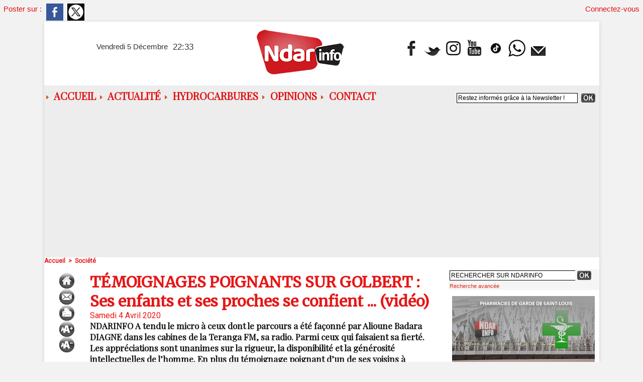

--- FILE ---
content_type: text/html; charset=UTF-8
request_url: https://www.ndarinfo.com/TEMOIGNAGES-POIGNANTS-SUR-GOLBERT-Ses-enfants-et-ses-proches-se-confient-video_a28349.html
body_size: 11577
content:
<!DOCTYPE html PUBLIC "-//W3C//DTD XHTML 1.0 Strict//EN" "http://www.w3.org/TR/xhtml1/DTD/xhtml1-strict.dtd">
<html xmlns="http://www.w3.org/1999/xhtml" xmlns:og="http://ogp.me/ns#" xmlns:fb="http://ogp.me/ns/fb#" xml:lang="fr" lang="fr">
<head>
<title>TÉMOIGNAGES POIGNANTS SUR GOLBERT : Ses enfants et ses proches se confient ... (vidéo)</title>
 
<meta http-equiv="Content-Type" content="text/html; Charset=UTF-8" />
<meta name="author" lang="fr" content="Ndarinfo" />
<meta name="keywords" content="Actualités Saint-Louis Sénégal, Infos Saint-Louis en temps réel, Dernières nouvelles Saint-Louis, Événements à Saint-Louis Sénégal, Faits divers Saint-Louis" />
<meta name="description" content="NDARINFO A tendu le micro à ceux dont le parcours a été façonné par Alioune Badara DIAGNE dans les cabines de la Teranga FM, sa radio. Parmi ceux qui faisaient sa fierté. Les appréciations son..." />

<meta name="geo.position" content="48.3069236;4.0549922" />
<meta property="og:url" content="https://www.ndarinfo.com/TEMOIGNAGES-POIGNANTS-SUR-GOLBERT-Ses-enfants-et-ses-proches-se-confient-video_a28349.html" />
<meta name="image" property="og:image" content="https://www.ndarinfo.com/photo/art/grande/44421694-36313619.jpg?v=1585958274" />
<meta property="og:type" content="article" />
<meta property="og:title" content="TÉMOIGNAGES POIGNANTS SUR GOLBERT : Ses enfants et ses proches se confient ... (vidéo)" />
<meta property="og:description" content="NDARINFO A tendu le micro à ceux dont le parcours a été façonné par Alioune Badara DIAGNE dans les cabines de la Teranga FM, sa radio. Parmi ceux qui faisaient sa fierté. Les appréciations sont unanimes sur la rigueur, la disponibilité et la générosité intellectuelles de l’homme. En plus du..." />
<meta property="og:site_name" content="NDARINFO.COM" />
<meta property="twitter:card" content="summary_large_image" />
<meta property="twitter:image" content="https://www.ndarinfo.com/photo/art/grande/44421694-36313619.jpg?v=1585958274" />
<meta property="twitter:title" content="TÉMOIGNAGES POIGNANTS SUR GOLBERT : Ses enfants et ses proches s..." />
<meta property="twitter:description" content="NDARINFO A tendu le micro à ceux dont le parcours a été façonné par Alioune Badara DIAGNE dans les cabines de la Teranga FM, sa radio. Parmi ceux qui faisaient sa fierté. Les appréciations son..." />
<meta property="fb:app_id" content="784308404609933" />
<link rel="stylesheet" href="/var/style/style_2.css?v=1761462241" type="text/css" />
<link rel="stylesheet" href="/var/style/style.4031648.css?v=1658561623" type="text/css" />
<link rel="stylesheet" href="/var/style/style.24316818.css?v=1757781418" type="text/css" />
<link rel="stylesheet" href="/var/style/style.4031638.css?v=1763400435" type="text/css" />
<link href="https://fonts.googleapis.com/css?family=Playfair+Display|Merriweather|Roboto&display=swap" rel="stylesheet" type="text/css" />
<link rel="alternate" media="only screen and (max-width: 640px)" href="https://m.ndarinfo.com/TEMOIGNAGES-POIGNANTS-SUR-GOLBERT-Ses-enfants-et-ses-proches-se-confient-video_a28349.html" />
<link rel="canonical" href="https://www.ndarinfo.com/TEMOIGNAGES-POIGNANTS-SUR-GOLBERT-Ses-enfants-et-ses-proches-se-confient-video_a28349.html" />
<link rel="alternate" type="application/rss+xml" title="RSS" href="/xml/syndication.rss" />
<link rel="alternate" type="application/atom+xml" title="ATOM" href="/xml/atom.xml" />
<link rel="icon" href="/favicon.ico?v=1763904081" type="image/x-icon" />
<link rel="shortcut icon" href="/favicon.ico?v=1763904081" type="image/x-icon" />
 
<!-- Google file -->
<meta name="google-site-verification" content="sUEz6C-Anb3CnW1_ifsyBvennozHIVqZt7WIJY77QEc" />
 
<!-- Yahoo tags -->
<META name="y_key" content="361fd232ce3cdb56" />
 
<!-- Msn tags -->
<meta name="msvalidate.01" content="E62C94EDC851FBA3576AC00D44B5540B" />
<script src="/_public/js/jquery-1.8.3.min.js?v=1731587507" type="text/javascript"></script>
<script src="/_public/js/jquery.tools-1.2.7.min.js?v=1731587507" type="text/javascript"></script>
<script src="/_public/js/compress_jquery.ibox.js?v=1731587507" type="text/javascript"></script>
<script src="/_public/js/form.js?v=1731587507" type="text/javascript"></script>
<script src="/_public/js/compress_facebook.js?v=1731587507" type="text/javascript"></script>
<script src="/_public/js/compress_fonctions.js?v=1731587507" type="text/javascript"></script>
<script type="text/javascript" src="//platform.linkedin.com/in.js">lang:fr_FR</script>
<script type="text/javascript">
/*<![CDATA[*//*---->*/
selected_page = ['article', ''];
selected_page = ['article', '44421694'];
var deploye24379636 = true;

function sfHover_24379636(id) {
	var func = 'hover';
	if ($('#css-responsive').length && parseInt($(window).width()) <= 800) { 
		func = 'click';
	}

	$('#' + id + ' li' + (func == 'click' ? ' > a' : '')).on(func, 
		function(e) { 
			var obj  = (func == 'click' ? $(this).parent('li') :  $(this));
			if (func == 'click') {
				$('#' + id + ' > li').each(function(index) { 
					if ($(this).attr('id') != obj.attr('id') && !$(this).find(obj).length) {
						$(this).find(' > ul:visible').each(function() { $(this).hide(); });
					}
				});
			}
			if(func == 'click' || e.type == 'mouseenter') { 
				if (obj.find('ul:first:hidden').length)	{
					sfHoverShow_24379636(obj); 
				} else if (func == 'click') {
					sfHoverHide_24379636(obj);
				}
				if (func == 'click' && obj.find('ul').length)	return false; 
			}
			else if (e.type == 'mouseleave') { sfHoverHide_24379636(obj); }
		}
	);
}
function sfHoverShow_24379636(obj) {
	obj.addClass('sfhover').css('z-index', 1000); obj.find('ul:first:hidden').each(function() { if ($(this).hasClass('lvl0')) $(this).show(); else $(this).show(); });
}
function sfHoverHide_24379636(obj) {
	obj.find('ul:visible').each(function() { if ($(this).hasClass('lvl0')) $(this).hide(); else $(this).hide();});
}

 var GBRedirectionMode = 'IF_FOUND';
/*--*//*]]>*/

</script>
 
<!-- Perso tags -->
<meta name="facebook-domain-verification" content="2ckx7i9xzjjcgt3o6i4ac1951u53bs" />
<script async src="https://pagead2.googlesyndication.com/pagead/js/adsbygoogle.js?client=ca-pub-6010244516563575"
     crossorigin="anonymous"></script>
<style type="text/css">
.mod_24316818 .resize {
	 max-width: 684.41px;
}

.mod_24316818 img, .mod_24316818 embed, .mod_24316818 table {
	 max-width: 692.1px;
}

.mod_24316818 .mod_24316818_pub {
	 min-width: 769px;
}

.mod_24316818 .mod_24316818_pub .cel1 {
	 padding: 0;
}

.mod_24316818 .photo.left .mod_24316818_pub, .mod_24316818 .photo.right .mod_24316818_pub {
	 min-width: 384px; margin: 15px 10px;
}

.mod_24316818 .photo.left .mod_24316818_pub {
	 margin-left: 0;
}

.mod_24316818 .photo.right .mod_24316818_pub {
	 margin-right: 0;
}

.mod_24316818 .para_36313619 .photo {
	 position: static;
}

</style>

<link rel="stylesheet" href="https://www.ndarinfo.com/var/style/style.4170569.css?v=1745229685" type="text/css" />


<!-- Google Analytics -->
<script type="text/javascript">

  var _gaq = _gaq || [];
  _gaq.push(['_setAccount', 'UA-21036370-1']);
  _gaq.push(['_trackPageview']);

  (function() {
    var ga = document.createElement('script'); ga.type = 'text/javascript'; ga.async = true;
    ga.src = ('https:' == document.location.protocol ? 'https://ssl' : 'http://www') + '.google-analytics.com/ga.js';
    var s = document.getElementsByTagName('script')[0]; s.parentNode.insertBefore(ga, s);
  })();

</script>
 
</head>

<body class="mep2">

<!-- social_login 4170569 -->
<div id="mod_4170569" class="mod_4170569 wm-module fullbackground  module-social_login">
		 <div class="left" id="social_login_custom"></div>
		 <div id="social_login_addto" class="block left" style="display:none"></div>
		 <div class="liens right">
			 <a class="right" href="javascript:void(0)" onclick="showIbox('/index.php?preaction=ajax&amp;action=restriction&amp;iboxaction=login&amp;CUSTOM=id_article_com%3D44421694%7Ctype_com%3D%7C%2FTEMOIGNAGES-POIGNANTS-SUR-GOLBERT-Ses-enfants-et-ses-proches-se-confient-video_a28349.html')">Connectez-vous</a>
		 </div>
		 <div id="social_login_perso" class="right" style="display:none"></div>
		 <div class="clear"></div>
</div>
<div id="ecart_after_4170569" class="ecart_col" style="display:none"><hr /></div>
<div class="stickyzone">

<div id="z_col130" class="full">
<div class="z_col130_inner">

<!-- menu_static 24319068 -->
<div id="mod_24319068" class="mod_24319068 wm-module fullbackground  menu_static colonne-a background-cell- ">
	 <ul class="menu_ligne"><li class="fullmod"><ul>
		 <li class="id1 cel1 keep-padding titre first">
			 <a href="https://www.ndarinfo.com/" data-link="home," >
				 L'accueil
			 </a>
		 </li>
		 <li class="id2 cel2 keep-padding titre ">
			 <a href="/submit/" data-link="soumettre," >
				 Soumettre un article
			 </a>
		 </li>
		 <li class="id3 cel1 keep-padding titre ">
			 <a href="/Politique_r6.html" data-link="rubrique,261071" >
				 POLITIQUE
			 </a>
		 </li>
		 <li class="id4 cel2 keep-padding titre ">
			 <a href="/Societe_r3.html" data-link="rubrique,261068" >
				 SOCIETE
			 </a>
		 </li>
		 <li class="id5 cel1 keep-padding titre ">
			 <a href="/Hydrocarbures_r83.html" data-link="rubrique,8766398" >
				 HYDROCARBURES
			 </a>
		 </li>
		 <li class="id6 cel2 keep-padding titre ">
			 <a href="https://www.youtube.com/c/Ndarinfo" data-link="externe,https://www.youtube.com/c/Ndarinfo" target="_blank">
				 Les VIDEOS
			 </a>
		 </li>
		 <li class="id7 cel1 keep-padding titre  last">
			 <a href="/Documentaires_r81.html" data-link="rubrique,2310815" >
				 Documentaires
			 </a>
		 </li>
	 </ul></li>
	 </ul>
</div>
</div>
</div>
</div>
<div id="main">
<!-- ********************************************** ZONE TITRE ********************************************** -->
<div id="main_inner">

<div id="z_col0">
<div class="z_col0_inner">
<table cellpadding="0" cellspacing="0" id="mod_62597725" class="mod_62597725 wm-module module-responsive  module-combo nb-modules-3" style="position:relative">
<tr>
<td class="celcombo1">
<!-- date 62597779 -->
<div id="ecart_before_62597779" class="ecart_col0 " style="display:none"><hr /></div>
<div id="mod_62597779" class="mod_62597779 wm-module fullbackground "><div class="fullmod">
	 <div class="date"></div>
	 <div class="heure"></div>
	 <div class="clear"></div>
</div></div>
</td>
<td class="celcombo2">
<!-- titre 62597780 -->
<div id="ecart_before_62597780" class="ecart_col0 " style="display:none"><hr /></div>
<div id="mod_62597780" class="mod_62597780 wm-module fullbackground "><div class="fullmod">
	 <div class="titre_image"><a href="https://www.ndarinfo.com/"><img src="/photo/titre_62597780.png?v=1742675185" alt="NDARINFO.COM" title="NDARINFO.COM" class="image"/></a></div>
</div></div>
</td>
<td class="celcombo3">
<!-- menu_static 62597781 -->
<div id="ecart_before_62597781" class="ecart_col0 " style="display:none"><hr /></div>
<div id="mod_62597781" class="mod_62597781 wm-module fullbackground  menu_static colonne-b background-cell- ">
	 <ul class="menu_ligne">
		 <li class="id1 cel1 keep-padding titre first">
			 <a href="https://www.facebook.com/ndarinfo" data-link="externe,https://www.facebook.com/ndarinfo" target="_blank">
				 <img src="/photo/mod-62597781-1834067.png?v=1713115002" class="image" alt="https://www.facebook.com/ndarinfo/videos/855709072194880" />
			 </a>
		 </li>
		 <li class="id2 cel2 keep-padding titre ">
			 <a href="http://twitter.com/ndarinfonews" data-link="externe,http://twitter.com/ndarinfonews" target="_blank">
				 <img src="/photo/mod-62597781-1834068.png?v=1713115021" class="image" alt="http://twitter.com/ndarinfonews" />
			 </a>
		 </li>
		 <li class="id3 cel1 keep-padding titre ">
			 <a href="http://instagram.com/ndarinfo/" data-link="externe,http://instagram.com/ndarinfo/" target="_blank">
				 <img src="/photo/mod-62597781-1834069.png?v=1713115039" class="image" alt="http://instagram.com/ndarinfo/" />
			 </a>
		 </li>
		 <li class="id4 cel2 keep-padding titre ">
			 <a href="https://www.youtube.com/channel/UCIy_8VdOHcI7C65y5n_ysSA/?sub_confirmation=1" data-link="externe,https://www.youtube.com/channel/UCIy_8VdOHcI7C65y5n_ysSA/?sub_confirmation=1" target="_blank">
				 <img src="/photo/mod-62597781-1834070.png?v=1713115065" class="image" alt="https://www.youtube.com/channel/UCIy_8VdOHcI7C65y5n_ysSA/?sub_confirmation=1" />
			 </a>
		 </li>
		 <li class="id5 cel1 keep-padding titre ">
			 <a href="https://www.tiktok.com/@ndarinfo.com?_t=8lYGI2WcJVe&amp;_r=1" data-link="externe,https://www.tiktok.com/@ndarinfo.com?_t=8lYGI2WcJVe&_r=1" target="_blank">
				 <img src="/photo/mod-62597781-1834099.png?v=1713196966" class="image" alt="https://www.tiktok.com/@ndarinfo.com?_t=8lYGI2WcJVe&_r=1" />
			 </a>
		 </li>
		 <li class="id6 cel2 keep-padding titre ">
			 <a href="https://whatsapp.com/channel/0029VahTtRgBPzjYAHX01i2b" data-link="externe,https://whatsapp.com/channel/0029VahTtRgBPzjYAHX01i2b" target="_blank">
				 <img src="/photo/mod-62597781-1834100.png?v=1713197178" class="image" alt="https://wa.me/221769212220" />
			 </a>
		 </li>
		 <li class="id7 cel1 keep-padding titre  last">
			 <a href="/newsletter/" data-link="newsletter," >
				 <img src="/photo/mod-62597781-1834072.png?v=1713115094" class="image" alt="Newsletter" />
			 </a>
		 </li>
	 </ul>
</div>
</td>
</tr>
</table>
<div id="ecart_after_62597725" class="ecart_col0" style="display:none"><hr /></div>
<div id="ecart_before_24379231" class="ecart_col0 " style="display:none"><hr /></div>
<table cellpadding="0" cellspacing="0" id="mod_24379231" class="mod_24379231 wm-module module-responsive  module-combo nb-modules-2" style="position:relative">
<tr>
<td class="celcombo1">
<!-- menu_deployable 24379636 -->
<div id="ecart_before_24379636" class="ecart_col0 " style="display:none"><hr /></div>
<div id="mod_24379636" class="mod_24379636 module-menu_deployable wm-module fullbackground  colonne-b type-2 background-cell- " >
	 <div class="main_menu">
		 <ul id="menuliste_24379636">
			 <li data-link="home," class=" titre first" id="menuliste_24379636_1"><a href="https://www.ndarinfo.com/" > <img class="image middle nomargin" src="https://www.ndarinfo.com/_images/preset/puces/arrow6.gif?v=1732287502" alt=""  /> ACCUEIL</a></li>
			 <li data-link="rubrique,258092" class=" titre" id="menuliste_24379636_2"><a href="/Actualites_r1.html" > <img class="image middle nomargin" src="https://www.ndarinfo.com/_images/preset/puces/arrow6.gif?v=1732287502" alt=""  /> Actualité</a>
			 	 <ul class="lvl0 ">
					 <li class="stitre responsive" style="display:none"><a href="/Actualites_r1.html" ><span class="fake-margin" style="display:none">&nbsp;</span> <img class="image middle nomargin" src="https://www.ndarinfo.com/_images/preset/puces/arrow6.gif?v=1732287502" alt=""  /> Actualité</a></li>
					 <li data-link="rubrique,261068" class=" stitre" ><a href="/Societe_r3.html" ><span class="fake-margin" style="display:none">&nbsp;</span>Société</a></li>
					 <li data-link="rubrique,261071" class=" stitre" ><a href="/Politique_r6.html" ><span class="fake-margin" style="display:none">&nbsp;</span>Politique</a></li>
					 <li data-link="rubrique,261070" class=" stitre" ><a href="/Sante_r5.html" ><span class="fake-margin" style="display:none">&nbsp;</span>Santé</a></li>
					 <li data-link="rubrique,365690" class=" stitre" ><a href="/Education_r45.html" ><span class="fake-margin" style="display:none">&nbsp;</span>Education</a></li>
					 <li data-link="rubrique,261072" class=" stitre" ><a href="/Culture_r7.html" ><span class="fake-margin" style="display:none">&nbsp;</span>Culture</a></li>
					 <li data-link="rubrique,302981" class=" stitre" ><a href="/Peche_r29.html" ><span class="fake-margin" style="display:none">&nbsp;</span>Pêche</a></li>
					 <li data-link="rubrique,267880" class=" stitre" ><a href="/Sports_r11.html" ><span class="fake-margin" style="display:none">&nbsp;</span>Sports</a></li>
					 <li data-link="rubrique,261145" class=" stitre slast" ><a href="/Agriculture_r10.html" ><span class="fake-margin" style="display:none">&nbsp;</span>Agriculture</a></li>
				 </ul>
			 </li>
			 <li data-link="rubrique,8766398" class=" titre" id="menuliste_24379636_3"><a href="/Hydrocarbures_r83.html" > <img class="image middle nomargin" src="https://www.ndarinfo.com/_images/preset/puces/arrow6.gif?v=1732287502" alt=""  /> Hydrocarbures</a></li>
			 <li data-link="rubrique,261069" class=" titre" id="menuliste_24379636_4"><a href="/Opinions_r4.html" > <img class="image middle nomargin" src="https://www.ndarinfo.com/_images/preset/puces/arrow6.gif?v=1732287502" alt=""  /> Opinions</a></li>
			 <li data-link="formulaire,15207" class=" titre last" id="menuliste_24379636_5"><a href="/forms/Nous-Contactez_f1.html" > <img class="image middle nomargin" src="https://www.ndarinfo.com/_images/preset/puces/arrow6.gif?v=1732287502" alt=""  /> Contact</a></li>
		 </ul>
	 <div class="break" style="_height:auto;"></div>
	 </div>
	 <div class="clear"></div>
	 <script type="text/javascript">sfHover_24379636('menuliste_24379636')</script>
</div>
</td>
<td class="celcombo2">
<!-- newsletter 24379232 -->
<div id="ecart_before_24379232" class="ecart_col0 " style="display:none"><hr /></div>
<div id="mod_24379232" class="mod_24379232 wm-module fullbackground  module-newsletter">
	 <form action="/newsletter/" method="post" id="form_newsletter_24379232">
		 <div class="cel1 nowrap">
			 <input type="hidden" name="subaction" value="add" />
<input type="hidden" name="html_texte" value="html" />
			 <div class="inputs">
				 <span>
					<input type="text" style="width:235px" class="button hiddeninput" id="email_24379232_safe" name="email_safe" onfocus="$(this).hide(); $('#email_24379232').show(); $('#email_24379232').focus()"  value="Restez informés grâce à la Newsletter !" />
<input type="text" style="display:none;width:235px" id="email_24379232" class="button realinput" name="email" onblur="if (this.value == '') {$(this).hide(); $('#email_24379232_safe').show();}"  value="" />
				</span>
				<span>
<input type="image" src="/_images/icones/ok_6.png?v=1731587505" alt="OK" title="OK" />				</span>
			 </div>
		 </div>
	 </form>
<script type='text/javascript'>make_print_object("24379232", "33775", "form_newsletter_24379232");
</script>
</div>
</td>
</tr>
</table>
</div>
</div>
<!-- ********************************************** FIN ZONE TITRE ****************************************** -->

<div id="z_centre">
<div class="z_centre_inner">

<!-- ********************************************** COLONNE 1 ********************************************** -->
<div class="z_colonne main-colonne" id="z_col1">
<div class="z_col_median z_col1_inner">
<div id="breads" class="breadcrump breadcrumbs">
	 <a href="https://www.ndarinfo.com/">Accueil</a>
	 <span class="sepbread">&nbsp;&gt;&nbsp;</span>
	 <a href="/Societe_r3.html">Société</a>
	 <div class="clear separate"><hr /></div>
</div>
<div id="mod_24316818" class="mod_24316818 wm-module fullbackground  page2_article article-28349">
	 <div class="cel1">
		 <div class="inner">
	 <div class="col_left" style='overflow:visible'>
		 <div class="boutons_colonne"><a class="bt-home" href="https://www.ndarinfo.com/"><img src="/_images/icones/bt_home_6.png?v=1731587505" class="image middle" alt="Accueil" title="Accueil"  /></a><br /><a class="bt-mail" rel="nofollow" href="/send/44421694/"><img src="/_images/icones/bt_mail_6.png?v=1731587505" class="image middle" alt="Envoyer à un ami" title="Envoyer à un ami"  /></a><br /><a class="bt-print" rel="nofollow" onclick="window.open(this.href,'_blank', 'width=600, height=800, scrollbars=yes, menubar=yes, resizable=yes');return false;" href="/TEMOIGNAGES-POIGNANTS-SUR-GOLBERT-Ses-enfants-et-ses-proches-se-confient-video_a28349.html?print=1"><img src="/_images/icones/bt_print_6.png?v=1731587505" class="image middle" alt="Version imprimable" title="Version imprimable"  /></a><br /><a class="bt-plus" href="javascript:void(0)" onclick="javascript:setSize(10, 'access')"><img src="/_images/icones/bt_fontplus_6.png?v=1731587505" class="image pointer middle" alt="Augmenter la taille du texte" title="Augmenter la taille du texte"  /></a><br /><a class="bt-moins" href="javascript:void(0)" onclick="javascript:setSize(-10, 'access')"><img src="/_images/icones/bt_fontmoins_6.png?v=1731587505" class="image pointer middle" alt="Diminuer la taille du texte" title="Diminuer la taille du texte"  /></a></div></div>
<div class="col_right" style='overflow:visible'>
	 <div class="article">
		 <div class="titre">
			 <h1 class="access">
				 TÉMOIGNAGES POIGNANTS SUR GOLBERT : Ses enfants et ses proches se confient ... (vidéo)
			 </h1>
		 </div>
		 <div id="date" class="date">
			 <div class="access">Samedi 4 Avril 2020</div>
		 </div>
		 <div class="chapeau" style="">
			 <h3 class="access">
				 NDARINFO A tendu le micro à ceux dont le parcours a été façonné par Alioune Badara DIAGNE dans les cabines de la Teranga FM, sa radio. Parmi ceux qui faisaient sa fierté. Les appréciations sont unanimes sur la rigueur, la disponibilité et la générosité intellectuelles de l’homme. En plus du témoignage poignant d’un de ses voisins à Balacoss, ces enfants dont sa fille qui porte le nom de sa mère se confie sur les qualités de l’illustre père.				 <br />
				 
			 </h3>
		 </div>
	 <div class="entry-content instapaper_body">
		 <br id="sep_para_1" class="sep_para access"/>
					 <div class="center">
						<div id='video_36313619_24316818' class="center">
							<div class="video-wrapper" id='WMplayer2033425_24316818'>
						 </div>
					 </div>
					 </div>
		 <div id="para_1" class="para_36313619 resize" style="">
			 <div class="photo shadow right">
<iframe class="sharing" src="//www.facebook.com/plugins/like.php?href=https%3A%2F%2Fwww.ndarinfo.com%2FTEMOIGNAGES-POIGNANTS-SUR-GOLBERT-Ses-enfants-et-ses-proches-se-confient-video_a28349.html&amp;layout=box_count&amp;show_faces=false&amp;width=100&amp;action=like&amp;colorscheme=light" scrolling="no" frameborder="0" allowTransparency="true" style="float:left; border:none; overflow:hidden; width: 63px; height: 62px; margin-right: 10px"></iframe>
<iframe class="sharing" allowtransparency="true" frameborder="0" scrolling="no" src="//platform.twitter.com/widgets/tweet_button.html?url=http%3A%2F%2Fxfru.it%2FHj2H0X&amp;counturl=https%3A%2F%2Fwww.ndarinfo.com%2FTEMOIGNAGES-POIGNANTS-SUR-GOLBERT-Ses-enfants-et-ses-proches-se-confient-video_a28349.html&amp;text=T%C3%89MOIGNAGES%20POIGNANTS%20SUR%20GOLBERT%20%3A%20Ses%20enfants%20et%20ses%20proches%20se%20confient%20...%20%28vid%C3%A9o%29&amp;count=vertical" style="float:left;width: 60px; height: 62px; margin-right: 10px;"></iframe>
<div class="sharing" style="float: left; width: 65px; height: 62px;">
<script type="IN/Share" data-url="https://www.ndarinfo.com/TEMOIGNAGES-POIGNANTS-SUR-GOLBERT-Ses-enfants-et-ses-proches-se-confient-video_a28349.html" data-counter="top"></script>
</div>
<div class="clear"></div>
			 </div>
			 <div class="texte">
				 <div class="access firstletter">
					 
				 </div>
			 </div>
			 <div class="clear"></div>
		 </div>
	 </div>
			 <div class="auteur social">
				 <a target="_blank" href="http://www.facebook.com/share.php?u=https%3A%2F%2Fwww.ndarinfo.com%2FTEMOIGNAGES-POIGNANTS-SUR-GOLBERT-Ses-enfants-et-ses-proches-se-confient-video_a28349.html"><img src="/_images/addto/facebook.png?v=1732287175" alt="Facebook" title="Facebook" /></a>
				 <a target="_blank" href="http://twitter.com/intent/tweet?text=T%C3%89MOIGNAGES+POIGNANTS+SUR+GOLBERT+%3A+Ses+enfants+et+ses+proches+se+confient+...+%28vid%C3%A9o%29+http%3A%2F%2Fxfru.it%2FHj2H0X"><img src="/_images/addto/twitter.png?v=1732287176" alt="Twitter" title="Twitter" /></a>
				 <a target="_blank" href="http://www.linkedin.com/shareArticle?mini=true&amp;url=https%3A%2F%2Fwww.ndarinfo.com%2FTEMOIGNAGES-POIGNANTS-SUR-GOLBERT-Ses-enfants-et-ses-proches-se-confient-video_a28349.html&amp;title=T%C3%89MOIGNAGES+POIGNANTS+SUR+GOLBERT+%3A+Ses+enfants+et+ses+proches+se+confient+...+%28vid%C3%A9o%29&amp;source=&amp;summary="><img src="/_images/addto/linkedin.png?v=1732287176" alt="LinkedIn" title="LinkedIn" /></a>
				 <a target="_blank" href="http://www.google.com/bookmarks/mark?op=edit&amp;bkmk=https%3A%2F%2Fwww.ndarinfo.com%2FTEMOIGNAGES-POIGNANTS-SUR-GOLBERT-Ses-enfants-et-ses-proches-se-confient-video_a28349.html"><img src="/_images/addto/google.png?v=1732287176" alt="Google" title="Google" /></a>
				 <a target="_blank" href="http://www.viadeo.com/shareit/share/?url=https%3A%2F%2Fwww.ndarinfo.com%2FTEMOIGNAGES-POIGNANTS-SUR-GOLBERT-Ses-enfants-et-ses-proches-se-confient-video_a28349.html"><img src="/_images/addto/viadeo.png?v=1732287176" alt="Viadeo" title="Viadeo" /></a>
				 <a target="_blank" href="http://pinterest.com/pin/create/button/?url=https%3A%2F%2Fwww.ndarinfo.com%2FTEMOIGNAGES-POIGNANTS-SUR-GOLBERT-Ses-enfants-et-ses-proches-se-confient-video_a28349.html&amp;description=T%C3%89MOIGNAGES+POIGNANTS+SUR+GOLBERT+%3A+Ses+enfants+et+ses+proches+se+confient+...+%28vid%C3%A9o%29"><img src="/_images/addto/pinterest.png?v=1732287176" alt="Pinterest" title="Pinterest" /></a>
			 </div>
<br /> <div style="display:none" id="hidden_fields"></div>

		 <br />
		 <!-- page2_commentaire -->
		 <a id="comments"></a>
		 <div id="mod_4031638" class="param_commentaire mod_4031638 wm-module fullbackground ">
			 <div class="cel1">
			 <div class="entete_com"><div class="fullmod">
				 <span>Réagissez ! Vos commentaires nous intéressent. Cliquez ici !</span>
			 </div></div>
				 <div class="message"><br /></div>
				 <div class="message" id="com_7169918">
				 <div id="last_comment" class="postedby" style="position:static;">
					 <span class="infos" style="font-size:1.3em">1.</span>Posté par 
					 <span class="infos">Abdoulaye Mamesine BA</span>
					 <span> le 04/04/2020 10:57 </span>
					 | <span class="pointer infos" style="font-size:1em" onclick="$('#alert_7169918').toggle()">Alerter</span>
				 </div>
					 <div id="alert_7169918" class="alert encadre">
						 <div class="infos">Utilisez le formulaire ci-dessous pour envoyer une alerte au responsable du site concernant ce commentaire :</div>
							<label style="">Adresse email (non publiée) * :</label>
<div class="inputrow" style="">
	 <input class="button" onfocus="del_error(this.id)" type="text" id="a_alert_email7169918" name="a_alert_email7169918" value="" maxlength="120" />
	 <div id="error_a_alert_email7169918" class="error"></div>
</div>
<div class="break"></div>
							<label style="">Remarque :</label>
<div class="inputrow" style="">
	 <textarea class="button" onfocus="del_error(this.id)" id="a_alert_remarque7169918" name="a_alert_remarque7169918" rows="8"></textarea>
	 <div id="error_a_alert_remarque7169918" class="error"></div>
</div>
<div class="break"></div>
						 <div class="alert_submit">
							 <input type="button" value="Envoyer" class="button2" onclick="recharge('alert_7169918', 'https://www.ndarinfo.com/mymodule/4031638/', '', 'java=false&amp;ajax=true&amp;subaction=alert&amp;var_afficher_commentaire=oui&amp;var_alerter=oui&amp;id_com=7169918' +  getPostValues('alert_7169918'), true)" />
							 <span class="pointer infos" onclick="$('#alert_7169918').hide()">Annuler</span>
						 </div>
					 </div>
					 <div class="content-comment encadre" >
						 Que Dieu, le Tout- Miséricordieux, accorde pardon et grâce à son âme,ainsi qu'à celle de tous les musulmans disparus.
						 <div class="url"><a class="liens" href="http://ndarinfo .com" rel="nofollow" target="_blank"><b>http://ndarinfo .com</b></a></div>
					 </div>
					 <div class="clear"></div>
				 </div>
				 <div class="message"><br /></div>
			 <div id="div_form_comment">
				 <a id="infoscom"></a>
				 <div id="infos_fond_div" style="display:none;"></div>
				 <div id="title_new_comment" class="infos">Nouveau commentaire : </div>
				 <form id="form_comment" action="/TEMOIGNAGES-POIGNANTS-SUR-GOLBERT-Ses-enfants-et-ses-proches-se-confient-video_a28349.html#last_comment" method="post" accept-charset="UTF-8">
					 <div class="infos encadre">
						 <input type="hidden" name="action" value="article" />
						 <input type="hidden" name="id_article" value="44421694" />
						 <input type="hidden" name="id_article_reel" value="44421694" />
						 <input type="hidden" name="ajout_commentaire" value="oui" />
						 <input type="hidden" name="type_enreg" value="" />
						 <input type="hidden" name="type" value="" />
						 <div class="form">
							 <a href="javascript:void(0)" onclick="showIbox('/index.php?preaction=ajax&amp;action=restriction&amp;iboxaction=login&amp;CUSTOM=id_article_com%3D44421694%7Ctype_com%3D%7C%2FTEMOIGNAGES-POIGNANTS-SUR-GOLBERT-Ses-enfants-et-ses-proches-se-confient-video_a28349.html')">
								 <img src="/_images/social/sns_connect_fr.png" alt="" />
							 </a>
						 <a id="facebook_connect" href="javascript:void(0)" onclick="facebook_login(new Array('/mymodule/4031638/', 'ajax=true&amp;show=fields&amp;id_objet=44421694&amp;type=&fblogin=true&amp;POST_URI=%2FTEMOIGNAGES-POIGNANTS-SUR-GOLBERT-Ses-enfants-et-ses-proches-se-confient-video_a28349.html'))"><img src="/_images/social/facebook_connect.gif" alt="Facebook"  /></a>

						 <a id="twitter_connect" href="javascript:void(0)" onclick="recharge('', 'https://www.ndarinfo.com/', '', 'preaction=twitter&amp;callback=' + encodeURIComponent('/TEMOIGNAGES-POIGNANTS-SUR-GOLBERT-Ses-enfants-et-ses-proches-se-confient-video_a28349.html'))"><img src="/_images/social/twitter_connect.png" alt="Twitter"  /></a>
				 <div id="inputs">
					<div id="div_a_pseudo" style="">
<label style="">Nom * :</label>
<div class="inputrow" style="">
	 <input class="button" onfocus="del_error(this.id)" type="text" id="a_pseudo" name="a_pseudo" value=""  maxlength="250" />
	 <div id="error_a_pseudo" class="error"></div>
</div>
<div class="inforow"> </div>
</div>
<div class="break"></div>
					<div id="div_a_email" style="">
<label style="">Adresse email (non publiée) * :</label>
<div class="inputrow" style="">
	 <input class="button" onfocus="del_error(this.id)" type="text" id="a_email" name="a_email" value=""  maxlength="120" />
	 <div id="error_a_email" class="error"></div>
</div>
<div class="inforow"> </div>
</div>
<div class="break"></div>
					<div id="div_a_url" style="">
<label style="">Site web :</label>
<div class="inputrow" style="">
	 <input class="button" onfocus="del_error(this.id)" type="text" id="a_url" name="a_url" value=""  />
	 <div id="error_a_url" class="error"></div>
</div>
<div class="inforow"> </div>
</div>
<div class="break"></div>
				 </div>
				 <label style="display:block;margin-bottom:3px">Commentaire * :</label>
							 <div class="area_board">
								 <input type="button" style="display: inline; font: bold 12px Georgia; padding: 3px 8px; width: auto; text-align: center; background-color: #FFF; border: 1px solid #E1E1E1; color: #333;" onclick="bbstyle(0,'a_commentaire')"  value="B" class="pointer" />
								 <input type="button" style="font: italic 12px Georgia; padding: 3px 8px; width: auto; text-align: center; background-color: #FFF; border: 1px solid #E1E1E1; color: #333;" onclick="bbstyle(2,'a_commentaire')"  value="I" class="pointer" />
								 <input type="button" style="font: 12px Georgia; padding: 3px 8px; width: auto; text-align: center; text-decoration: underline; background-color: #FFF; border: 1px solid #E1E1E1; color: #333;" onclick="bbstyle(4,'a_commentaire')"  value="U" class="pointer" />
								 <input type="button" style="font: 12px Georgia; padding: 3px 8px; width: auto; text-align: center; background-color: #FFF; border: 1px solid #E1E1E1; color: #333;" onclick="bbstyle(28,'a_commentaire')" value="&laquo;&raquo;" class="pointer" />
								 <input type="button" style="font: 12px Georgia; padding: 3px 8px; width: auto; text-align: center;  background-color: #FFF; border: 1px solid #E1E1E1; color: #333;" onclick="bbstyle(18,'a_commentaire')" value="URL" class="pointer" />
							 </div>
				 <div class="inputrow" style="padding-top:5px">
					 <textarea id="a_commentaire" class="button" onfocus="del_error('a_commentaire')" name="a_commentaire" rows="8"></textarea>
					 <div id="error_a_commentaire" class="error"></div>
				 </div>
			 <div class="clear"></div>
				 <div id="notify">
					<div class="radiorow">
		 <input type="checkbox" name="a_notify" id="a_notify" value="yes"  /> <label for="a_notify" class="champ" style="display:inline">Me notifier l'arrivée de nouveaux commentaires</label><br/>
		 <div id="error_a_notify" class="error"></div>
</div>
<div class="break"></div>
				 </div>
						 </div>
						 <div class="submit" style="margin:10px 0">
							 <input type="submit" value="Proposer" class="button2" />
						 </div>
					 </div>
				 </form>
			 </div>
			 <div class="message">
				 Merci d'éviter les injures, les insultes et les attaques personnelles. Soyons courtois et respectueux et posons un dialogue positif, franc et fructueux.  Les commentaires injurieux seront automatiquement bloqués. Merci d'éviter les trafics d'identité.  Les messages des faiseurs de fraude sont immédiatement supprimés. 					 <br />
					 
			 </div>
		 </div>
		 </div>
 
	 </div>
</div>
<div class="clear"></div>
		 </div>
	 </div>
</div>
<div id="ecart_after_24316818" class="ecart_col1" style="display:none"><hr /></div>
</div>
</div>
<!-- ********************************************** FIN COLONNE 1 ****************************************** -->

<!-- ********************************************** COLONNE 2 ********************************************** -->
<div class="z_colonne" id="z_col2">
<div class="z_col_median z_col2_inner">

<!-- likebox 62942773 -->
<div id="mod_62942773" class="mod_62942773 wm-module fullbackground  module-likebox">
	 <div class="cel1">
		 <div class="fb-container" style="width:298px">
			 <div class="fb-page" 
        data-href="https://www.facebook.com/ndarinfo" 
        data-width="500" 
        data-hide-cover="false"
        data-show-posts="false"
        data-show-facepile="true"
        data-height="">
        </div>
		 </div>
	 </div>
</div>
<div id="ecart_after_62942773" class="ecart_col2"><hr /></div>

<!-- recherche 62918728 -->
<div id="mod_62918728" class="mod_62918728 wm-module fullbackground  recherche type-2">
	 <form id="form_62918728" action="/search/" method="get" enctype="application/x-www-form-urlencoded" >
		 <div class="cel1">
			 			 <span><span class="cel">
<input type="text" style="width:245px" id="keyword_safe_62918728" name="keyword_safe_62918728" value="RECHERCHER SUR NDARINFO" class="button" onfocus="this.style.display='none'; document.getElementById('keyword_62918728').style.display='inline'; document.getElementById('keyword_62918728').focus()" /><input type="text" style="display:none;width:245px" id="keyword_62918728" name="keyword" value="" class="button" onblur="if (this.value == '') {this.style.display='none'; document.getElementById('keyword_safe_62918728').style.display='inline';}"  />			 </span><span class="cel">
<input type="image" src="/_images/icones/ok_6.png?v=1731587505" alt="OK" title="OK" />
			 </span></span>
			 <div class="avance" style="margin-top:5px">
				 <a href="/search/?avance=1">Recherche avancée</a>
			 </div>
		 </div>
	 </form>
</div>
<div id="ecart_after_62918728" class="ecart_col2"><hr /></div>

<!-- lien_perso 62718153 -->
<div id="ecart_before_62718153" class="ecart_col2 responsive" style="display:none"><hr /></div>
<div id="mod_62718153" class="mod_62718153 wm-module fullbackground  module-lien_perso">
	 <div class="texte">
		 <a href="/Saint-Louis--Les-pharmacies-de-Garde-du-01-03-2025-au-03-05-2025_a40445.html" > <img src="/photo/mod-62718153.png?v=1713548012" class="image" alt="Saint-Louis--Les-pharmacies-de-Garde-du-01-03-2025-au-03-05-2025_a40445.html" style="width:284px" /></a>
	 </div>
</div>
<div id="ecart_after_62718153" class="ecart_col2"><hr /></div>

<!-- video 24317955 -->
<div id="mod_24317955" class="mod_24317955 wm-module fullbackground  module-video">
	 <div class="entete"><div class="fullmod">
		 <span>NOS VIDEOS</span>
	 </div></div>
	 <div id="inner_24317955" class="inner_tabs">
		 <div class="cel1 first">
			 <div class="photo shadow "><a href="/Goxu-Mbacc-une-mobilisation-communautaire-autour-de-la-liberation-de-la-bande-des-20-metres_a42048.html"> <img src="/_images/1.gif" alt="" class="play_16_9" />
 <img loading="lazy" src="https://www.ndarinfo.com/photo/art/imagette_16_9/93031344-65092298.jpg?v=1764964486" alt="Goxu Mbacc : une mobilisation communautaire autour de la libération de la bande des 20 mètres" title="Goxu Mbacc : une mobilisation communautaire autour de la libération de la bande des 20 mètres"  />
					 <img loading="lazy" src="https://www.ndarinfo.com/photo/art/large_x2_16_9/93031344-65092298.jpg?v=1764964486" alt="" class="responsive" style="display:none"/></a></div>
			 <div class="content" style="width: 118px">
				 <div class="titre"><a href="/Goxu-Mbacc-une-mobilisation-communautaire-autour-de-la-liberation-de-la-bande-des-20-metres_a42048.html">Goxu Mbacc : une mobilisation communautaire autour de la libération de la bande des 20 mètres</a></div>
				 <div class="infos"></div>
				 <div class="infos"></div>
			 </div>
				 <div class="clear"></div>
		 </div>
		 <div class="cel1 ">
			 <div class="photo shadow "><a href="/Autoroute-a-peage-Les-impactes-du-trace-a-Saint-Louis-reclament-une-indemnisation-en-especes_a42043.html"> <img src="/_images/1.gif" alt="" class="play_16_9" />
 <img loading="lazy" src="https://www.ndarinfo.com/photo/art/imagette_16_9/93013538-65081763.jpg?v=1764880215" alt="Autoroute à péage : Les impactés du tracé à Saint-Louis réclament une indemnisation en espèces" title="Autoroute à péage : Les impactés du tracé à Saint-Louis réclament une indemnisation en espèces"  />
					 <img loading="lazy" src="https://www.ndarinfo.com/photo/art/large_x2_16_9/93013538-65081763.jpg?v=1764880215" alt="" class="responsive" style="display:none"/></a></div>
			 <div class="content" style="width: 118px">
				 <div class="titre"><a href="/Autoroute-a-peage-Les-impactes-du-trace-a-Saint-Louis-reclament-une-indemnisation-en-especes_a42043.html">Autoroute à péage : Les impactés du tracé à Saint-Louis réclament une indemnisation en espèces</a></div>
				 <div class="infos"></div>
				 <div class="infos"></div>
			 </div>
				 <div class="clear"></div>
		 </div>
		 <div class="cel1 ">
			 <div class="photo shadow "><a href="/Saint-Louis-les-personnes-handicapees-appellent-a-un-meilleur-acces-aux-soins-et-a-la-carte-d-egalite-des-chances_a42039.html"> <img src="/_images/1.gif" alt="" class="play_16_9" />
 <img loading="lazy" src="https://www.ndarinfo.com/photo/art/imagette_16_9/92998827-65072982.jpg?v=1764833650" alt="Saint-Louis : les personnes handicapées appellent à un meilleur accès aux soins et à la carte d’égalité des chances" title="Saint-Louis : les personnes handicapées appellent à un meilleur accès aux soins et à la carte d’égalité des chances"  />
					 <img loading="lazy" src="https://www.ndarinfo.com/photo/art/large_x2_16_9/92998827-65072982.jpg?v=1764833650" alt="" class="responsive" style="display:none"/></a></div>
			 <div class="content" style="width: 118px">
				 <div class="titre"><a href="/Saint-Louis-les-personnes-handicapees-appellent-a-un-meilleur-acces-aux-soins-et-a-la-carte-d-egalite-des-chances_a42039.html">Saint-Louis : les personnes handicapées appellent à un meilleur accès aux soins et à la carte d’égalité des chances</a></div>
				 <div class="infos"></div>
				 <div class="infos"></div>
			 </div>
				 <div class="clear"></div>
		 </div>
		 <div class="cel1 ">
			 <div class="photo shadow "><a href="/Tour-aerien-en-ULM-quand-l-aviation-s-ouvre-a-la-jeunesse-de-Saint-Louis_a42033.html"> <img src="/_images/1.gif" alt="" class="play_16_9" />
 <img loading="lazy" src="https://www.ndarinfo.com/photo/art/imagette_16_9/92972462-65060493.jpg?v=1764717590" alt="Tour aérien en ULM : quand l’aviation s’ouvre à la jeunesse de Saint-Louis" title="Tour aérien en ULM : quand l’aviation s’ouvre à la jeunesse de Saint-Louis"  />
					 <img loading="lazy" src="https://www.ndarinfo.com/photo/art/large_x2_16_9/92972462-65060493.jpg?v=1764717590" alt="" class="responsive" style="display:none"/></a></div>
			 <div class="content" style="width: 118px">
				 <div class="titre"><a href="/Tour-aerien-en-ULM-quand-l-aviation-s-ouvre-a-la-jeunesse-de-Saint-Louis_a42033.html">Tour aérien en ULM : quand l’aviation s’ouvre à la jeunesse de Saint-Louis</a></div>
				 <div class="infos"></div>
				 <div class="infos"></div>
			 </div>
				 <div class="clear"></div>
		 </div>
		 <div class="cel1 ">
			 <div class="photo shadow "><a href="/Saint-Louis-des-acteurs-du-tourisme-reclament-leur-inclusion-dans-le-Syndicat-d-initiative_a42032.html"> <img src="/_images/1.gif" alt="" class="play_16_9" />
 <img loading="lazy" src="https://www.ndarinfo.com/photo/art/imagette_16_9/92971245-65059902.jpg?v=1764710569" alt="Saint-Louis : des acteurs du tourisme réclament leur inclusion dans le Syndicat d’initiative" title="Saint-Louis : des acteurs du tourisme réclament leur inclusion dans le Syndicat d’initiative"  />
					 <img loading="lazy" src="https://www.ndarinfo.com/photo/art/large_x2_16_9/92971245-65059902.jpg?v=1764710569" alt="" class="responsive" style="display:none"/></a></div>
			 <div class="content" style="width: 118px">
				 <div class="titre"><a href="/Saint-Louis-des-acteurs-du-tourisme-reclament-leur-inclusion-dans-le-Syndicat-d-initiative_a42032.html">Saint-Louis : des acteurs du tourisme réclament leur inclusion dans le Syndicat d’initiative</a></div>
				 <div class="infos"></div>
				 <div class="infos"></div>
			 </div>
				 <div class="clear"></div>
		 </div>
		 <div class="cel1 forpager">
			 <div class="pager">
				 <a class="left selected" href="javascript:void(0)" rel="nofollow" onclick="this.blur()"></a>
				 <span style="padding: 0 5px">1 sur 471</span>
				 <a class="right " href="javascript:void(0)" rel="nofollow" onclick="recharge('mod_24317955', '/mymodule/24317955/?ajax=true&amp;java=false&amp;startp=5&amp;w=270&amp;tcol=c&amp;onglet=8&amp;id_article=44421694')"></a>
			 </div>
		 </div>
	 </div>
</div>
<div id="ecart_after_24317955" class="ecart_col2"><hr /></div>

<!-- news 52025608 -->
<div id="ecart_before_52025608" class="ecart_col2 responsive" style="display:none"><hr /></div>
<div id="mod_52025608" class="mod_52025608 wm-module fullbackground  news module-news type-1">
	 <div class="entete"><div class="fullmod">
		 <span>DANS CETTE RUBRIQUE</span>
	 </div></div>
	 <div class="list-news nb-col-4">
	 <div class="cel1 num1 first">
		 <h3 class="titre">
			 <img class="image middle nomargin" src="https://www.ndarinfo.com/_images/preset/puces/arrow31.gif?v=1732287502" alt=""  /> 
			 <a href="/Goxu-Mbacc-une-mobilisation-communautaire-autour-de-la-liberation-de-la-bande-des-20-metres_a42048.html">Goxu Mbacc : une mobilisation communautaire autour de la libération de la bande des 20 mètres</a>
		 </h3>
	 </div>
	 <div class="cel2 num2">
		 <h3 class="titre">
			 <img class="image middle nomargin" src="https://www.ndarinfo.com/_images/preset/puces/arrow31.gif?v=1732287502" alt=""  /> 
			 <a href="/Saint-Louis-480-caisses-de-cafe-Touba-perime-saisies-une-unite-demantelee-a-Gandiol_a42047.html">Saint-Louis : 480 caisses de café Touba périmé saisies, une unité démantelée à Gandiol</a>
		 </h3>
	 </div>
	 <div class="cel1 num3">
		 <h3 class="titre">
			 <img class="image middle nomargin" src="https://www.ndarinfo.com/_images/preset/puces/arrow31.gif?v=1732287502" alt=""  /> 
			 <a href="/Autoroute-a-peage-Les-impactes-du-trace-a-Saint-Louis-reclament-une-indemnisation-en-especes_a42043.html">Autoroute à péage : Les impactés du tracé à Saint-Louis réclament une indemnisation en espèces</a>
		 </h3>
	 </div>
	 <div class="cel2 num4">
		 <h3 class="titre">
			 <img class="image middle nomargin" src="https://www.ndarinfo.com/_images/preset/puces/arrow31.gif?v=1732287502" alt=""  /> 
			 <a href="/Saint-Louis-les-personnes-handicapees-appellent-a-un-meilleur-acces-aux-soins-et-a-la-carte-d-egalite-des-chances_a42039.html">Saint-Louis : les personnes handicapées appellent à un meilleur accès aux soins et à la carte d’égalité des chances</a>
		 </h3>
	 </div>
	 <div class="cel1 num5">
		 <h3 class="titre">
			 <img class="image middle nomargin" src="https://www.ndarinfo.com/_images/preset/puces/arrow31.gif?v=1732287502" alt=""  /> 
			 <a href="/Saint-Louis-les-motos-Jakarta-fleau-silencieux-sur-nos-routes_a42035.html">Saint-Louis : les motos Jakarta, fléau silencieux sur nos routes</a>
		 </h3>
	 </div>
	 <div class="cel2 num6">
		 <h3 class="titre">
			 <img class="image middle nomargin" src="https://www.ndarinfo.com/_images/preset/puces/arrow31.gif?v=1732287502" alt=""  /> 
			 <a href="/Collision-entre-une-moto-Jakarta-et-un-bus-du-CROUS-a-l-entree-de-Saint-Louis_a42034.html">Collision entre une moto Jakarta et un bus du CROUS à l’entrée de Saint-Louis</a>
		 </h3>
	 </div>
	 <div class="cel1 num7">
		 <h3 class="titre">
			 <img class="image middle nomargin" src="https://www.ndarinfo.com/_images/preset/puces/arrow31.gif?v=1732287502" alt=""  /> 
			 <a href="/Tour-aerien-en-ULM-quand-l-aviation-s-ouvre-a-la-jeunesse-de-Saint-Louis_a42033.html">Tour aérien en ULM : quand l’aviation s’ouvre à la jeunesse de Saint-Louis</a>
		 </h3>
	 </div>
	 <div class="cel2 num8">
		 <h3 class="titre">
			 <img class="image middle nomargin" src="https://www.ndarinfo.com/_images/preset/puces/arrow31.gif?v=1732287502" alt=""  /> 
			 <a href="/Saint-Louis-des-acteurs-du-tourisme-reclament-leur-inclusion-dans-le-Syndicat-d-initiative_a42032.html">Saint-Louis : des acteurs du tourisme réclament leur inclusion dans le Syndicat d’initiative</a>
		 </h3>
	 </div>
	 <div class="cel1 num9">
		 <h3 class="titre">
			 <img class="image middle nomargin" src="https://www.ndarinfo.com/_images/preset/puces/arrow31.gif?v=1732287502" alt=""  /> 
			 <a href="/Conference-de-Saint-Louis-pour-une-nouvelle-vision-africaine-de-l-eau_a42023.html">Conférence de Saint-Louis : pour une nouvelle vision africaine de l’eau</a>
		 </h3>
	 </div>
	 </div>
</div>
</div>
</div>
<!-- ********************************************** FIN COLONNE 2 ****************************************** -->

</div>
</div>

<!-- ********************************************** ZONE OURS ********************************************** -->
<div id="z_col100">
<div class="z_col100_inner">

<!-- ours 24317820 -->
<div id="mod_24317820" class="mod_24317820 wm-module fullbackground  module-ours"><div class="fullmod">
	 <div class="legal">
		 Ndarinfo.com ©2011 - 2024
	 </div>
	 <div class="bouton">
		 <a href="/subscription/">Inscription au site</a>
	</div>
</div></div>
<div id="ecart_after_24317820" class="ecart_col100" style="display:none"><hr /></div>

<!-- lien_perso 62985722 -->
<div id="ecart_before_62985722" class="ecart_col100 responsive" style="display:none"><hr /></div>
<div id="mod_62985722" class="mod_62985722 wm-module fullbackground  module-lien_perso">
	 <div class="texte">
		 <a href="/LIGNES-EDITORIALES-DE-NDARINFO_a37923.html" > Charte éditoriale de NdarINFO</a>
	 </div>
</div>
</div>
</div>
<!-- ********************************************** FIN ZONE OURS ****************************************** -->

</div>
</div>
<script type="text/javascript">
/*<![CDATA[*//*---->*/
$('#social_login_addto').show(); recharge_async('social_login_addto', '/mymodule/24316818/', 'ajax=true&java=false&show=bookmarks&forsocial_login=1&id_article=44421694');
var list_dates = []; var currentDate = new Date(); 
list_dates['2025-12-4'] = 'Jeudi 4 Décembre';
list_dates['2025-12-5'] = 'Vendredi 5 Décembre';
list_dates['2025-12-6'] = 'Samedi 6 Décembre';
list_dates['2025-12-7'] = 'Dimanche 7 Décembre';
list_dates['2025-12-8'] = 'Lundi 8 Décembre';
$('.mod_62597779 .date').html(list_dates[currentDate.getFullYear()+'-'+(currentDate.getMonth()+1)+'-'+currentDate.getDate()]);
            setDatetime62597779();
            var timer62597779 = setInterval(setDatetime62597779, 60*1000);
            function setDatetime62597779() {
                $('.mod_62597779 .heure').html(currentDate.getHours() + ':' + addZero(currentDate.getMinutes()));
            }

        function addZero(i) {
            if (i < 10) {
                i = '0' + i;
            }
            return i;
        }
        if (typeof wm_select_link === 'function') wm_select_link('.mod_62597781 ul li a');
if ($('#video_36313619_24316818').length) $('#video_36313619_24316818').html('<iframe width="560" height="315" src="https://www.youtube.com/embed/YZIsoXQlh78" frameborder="0" allow="accelerometer; autoplay; encrypted-media; gyroscope; picture-in-picture" allowfullscreen><' + '/iframe>');
recharge_async('hidden_fields', '/mymodule/4031638/', 'ajax=true&show=fields&type=&id_objet=44421694');
facebook_load('fr');
window.fbAsyncInit = function() { facebook_connect('784308404609933'); };
make_print_object("44421694", "AzNSM1ZlBjEANA==", "form_comment", true);
facebook_load('fr');

$(function() {
    var ok_search = false;
    var search = document.location.pathname.replace(/^(.*)\/search\/([^\/]+)\/?(.*)$/, '$2');
    if (search != '' && search != document.location.pathname)	{ 
        ok_search = true;
    } else {
        search = document.location.search.replace(/^\?(.*)&?keyword=([^&]*)&?(.*)/, '$2');
        if (search != '' && search != document.location.search)	{
            ok_search = true;
        }
    }
    if (ok_search) {
        $('#icon-search-62918728').trigger('click');
        $('#keyword_safe_62918728').hide(); 
        $('#keyword_62918728').val(decodeURIComponent(search).replace('+', ' ')).show();
    }
});

/*--*//*]]>*/
</script>
</body>

</html>


--- FILE ---
content_type: text/html; charset=UTF-8
request_url: https://www.ndarinfo.com/mymodule/24316818/
body_size: 422
content:
			 <div class="auteur social">
			 <span class="liens">Poster sur : </span>
				 <a target="_blank" href="http://www.facebook.com/share.php?u=https%3A%2F%2Fwww.ndarinfo.com%2FTEMOIGNAGES-POIGNANTS-SUR-GOLBERT-Ses-enfants-et-ses-proches-se-confient-video_a28349.html"><img src="/_images/addto/facebook.png?v=1732287175" alt="Facebook" title="Facebook" /></a>
				 <a target="_blank" href="http://twitter.com/intent/tweet?text=T%C3%89MOIGNAGES+POIGNANTS+SUR+GOLBERT+%3A+Ses+enfants+et+ses+proches+se+confient+...+%28vid%C3%A9o%29+http%3A%2F%2Fxfru.it%2FHj2H0X"><img src="/_images/addto/twitter.png?v=1732287176" alt="Twitter" title="Twitter" /></a>
			 </div>
<br />

--- FILE ---
content_type: text/html; charset=utf-8
request_url: https://www.google.com/recaptcha/api2/aframe
body_size: 267
content:
<!DOCTYPE HTML><html><head><meta http-equiv="content-type" content="text/html; charset=UTF-8"></head><body><script nonce="_O93XENFonpsOH7yKH7sqw">/** Anti-fraud and anti-abuse applications only. See google.com/recaptcha */ try{var clients={'sodar':'https://pagead2.googlesyndication.com/pagead/sodar?'};window.addEventListener("message",function(a){try{if(a.source===window.parent){var b=JSON.parse(a.data);var c=clients[b['id']];if(c){var d=document.createElement('img');d.src=c+b['params']+'&rc='+(localStorage.getItem("rc::a")?sessionStorage.getItem("rc::b"):"");window.document.body.appendChild(d);sessionStorage.setItem("rc::e",parseInt(sessionStorage.getItem("rc::e")||0)+1);localStorage.setItem("rc::h",'1764973992456');}}}catch(b){}});window.parent.postMessage("_grecaptcha_ready", "*");}catch(b){}</script></body></html>

--- FILE ---
content_type: text/css
request_url: https://www.ndarinfo.com/var/style/style_2.css?v=1761462241
body_size: 5235
content:
body, .body {margin: 0;padding: 0.1px;height: 100%;font-family: "Arial", sans-serif;background-color: #F2F2F2;background-image : none;}#main, #z_col130.full .fullmod {position: relative;width: 1105px;margin: 10px auto;}#main {-moz-box-shadow: 0 1px 6px #CCCCCC;-webkit-box-shadow: 0 1px 6px #CCCCCC;box-shadow: 0 1px 6px #CCCCCC;}.stickyzone {position: fixed !important;visibility: hidden !important;top: -1000px;opacity: 0 !important;-moz-transition: all 0.2s linear;-webkit-transition: all 0.2s linear;-ms-transition: all 0.2s linear;-o-transition: all 0.2s linear;transition: all 0.2s linear;z-index: 2000 !important;width: 100% !important;}.stickyzone.show {opacity: 1 !important;visibility: visible !important;}#z_col130.full .fullmod {border:none;margin-top: 0;margin-bottom: 0;}.fullwidthsite {width: 1105px;margin: 0 auto;}#main_table_inner {border-spacing: 0;width: 1105px;padding: 0;background-color: #FFFFFF;}#main_inner {position: static;width: auto;display: block;background-color: #FFFFFF;}#z_col130 {position: relative;//position: auto;}.z_col130_td_inner {vertical-align: top;padding: 0;background-color: transparent;}.z_col130_inner {background-color: transparent;}#z_col130 .z_col130_inner {padding: 0px 0px 0px 0px;}#z_col130 div.ecart_col130 {height: 0px;}#z_col130 div.ecart_col130 hr{display: none;}#z_centre {position: relative;width: 100%;}.z_centre_inner {overflow: hidden;width: 100%;display: block;}#z_col0 {position: relative;//position: auto;}.z_col0_td_inner {vertical-align: top;padding: 0;background-color: transparent;}.z_col0_inner {position: static;display: block;background-color: transparent;}#z_col0 .z_col0_inner {padding: 0px 0px 0px 0px;}#z_col0 div.ecart_col0 {height: 0px;}#z_col0 div.ecart_col0 hr{display: none;}#z_col1, #z_col2 {display:inline;position: relative;//position: auto;float:left;min-height: 1px;}#z_col1 {height: 100%;width: 795px;}.z_col1_td_inner {vertical-align: top;padding: 0;width: 795px;background-color: transparent;}.z_col1_inner {display: block;height: 100%;background-color: transparent;}#z_col1 .z_col1_inner {padding: 0px 10px 0px 0px;}#z_col1 div.ecart_col1 {height: 0px;}#z_col1 div.ecart_col1 hr{display: none;}#z_col2 {height: 100%;width: 310px;}.z_col2_td_inner {vertical-align: top;padding: 0;width: 310px;background-color: #FFFFFF;}.z_col2_inner {display: block;height: 100%;background-color: #FFFFFF;}#z_col2 .z_col2_inner {padding: 7px 0px 0px 10px;}#z_col2 div.ecart_col2 {height: 5px;}#z_col2 div.ecart_col2 hr{display: none;}#z_colfull {height: 100%;}.z_colfull_td_inner {vertical-align: top;padding: 0;background-color: transparent;}.z_colfull_inner {display: block;height: 100%;background-color: transparent;}#z_colfull .z_colfull_inner {padding: 0px 0px 0px 0px;}#z_colfull div.ecart_colfull {height: 0px;}#z_colfull div.ecart_colfull hr{display: none;}#z_col100 {clear: both;position: relative;//position: auto;}.z_col100_td_inner {vertical-align: top;padding: 0;background-color: #FFFFFF;}.z_col100_inner {background-color: #FFFFFF;}#z_col100 .z_col100_inner {padding: 0px 0px 0px 0px;}#z_col100 div.ecart_col100 {height: 0px;}#z_col100 div.ecart_col100 hr{display: none;}.mod_62597779 {position: relative;background-color: transparent;margin-right: 30px;padding: 40px 2px;overflow: hidden;}.mod_62597779 .date{position: relative;padding-right: 10px;float: left;text-align: left;text-decoration: none;color: #333333;font: normal 15px "Arial", sans-serif;}.mod_62597779 .heure{position: relative;padding-right: 10px;float: left;color: #333333;text-align: left;text-decoration: none;font: normal 17px "Arial", sans-serif;}.mod_62942773 .entete{background-color: transparent;position: relative;margin: 0;padding: 0;text-decoration: none;text-align: left;color: #151515;font: bold  14px "Arial", sans-serif;}.mod_62942773 .cel1{position: relative;padding: 0px 0px;overflow: hidden;}.mod_62942773 .fb_iframe_widget > span{width: 100% !important;}.mod_24318664 .entete{background-color: transparent;position: relative;margin: 0;padding: 0;color: #151515;text-align: left;text-decoration: none;font: bold  14px "Arial", sans-serif;}.mod_24318664 .cel1{position: relative;padding: 0px 0px;overflow: hidden;}.mod_24318664 .fb_iframe_widget > span{width: 100% !important;}.mod_62597780 {position: relative;background-color: transparent;margin: 0;padding: 0px 0px;}.mod_62597780 .titre, .mod_62597780 .titre a{color: #FFFFFF;text-align: left;text-decoration: none;text-transform: none;font: normal 48px "Georgia", serif;}.mod_62597780 .titre a:hover{color: #FFFFFF;text-decoration: none;background: transparent;}.mod_62597780 .titre_image{color: #FFFFFF;text-align: left;text-decoration: none;text-transform: none;font: normal 48px "Georgia", serif;position: relative;display: block;}.mod_62597780 .image{margin: 0;}.mod_70535904 {position: relative;background-color: transparent;margin: 0;padding: 0px 0px;}.mod_70535904 .titre, .mod_70535904 .titre a{color: #FFFFFF;text-decoration: none;text-transform: none;text-align: center;font: normal 48px "Georgia", serif;}.mod_70535904 .titre a:hover{color: #FFFFFF;text-decoration: none;background: transparent;font-weight: normal;}.mod_70535904 .titre_image{color: #FFFFFF;text-decoration: none;text-transform: none;text-align: center;font: normal 48px "Georgia", serif;position: relative;display: block;}.mod_70535904 .image{margin: 0;}.mod_24317112 {position: relative;background-color: transparent;margin: 0;padding: 0px 0px;}.mod_24317112 .titre, .mod_24317112 .titre a{text-transform: none;text-decoration: none;text-align: left;color: #FFFFFF;font: normal 48px "Georgia", serif;}.mod_24317112 .titre a:hover{color: #FFFFFF;text-decoration: none;background: transparent;}.mod_24317112 .titre_image{text-transform: none;text-decoration: none;text-align: left;color: #FFFFFF;font: normal 48px "Georgia", serif;position: relative;display: block;}.mod_24317112 .image{margin: 0;}.mod_24317820 {position: relative;background-color: #8A0505;padding: 0px 0px;border-radius: 5px 5px 5px 5px;-moz-border-radius: 5px 5px 5px 5px;-webkit-border-radius: 5px 5px 5px 5px;}.mod_24317820 .legal, .mod_24317820 .legal a{color: #FFFFFF;text-align: center;text-transform: uppercase;font: normal 15px/1.1em "Oswald", "Arial", sans-serif;}.mod_24317820 .bouton, .mod_24317820 .bouton a{color: #666666;text-align: center;text-decoration: none;font: normal 13px "Arial", sans-serif;}.mod_24317820 .bouton a:hover{color: #FFFFFF;text-decoration: underline;background: transparent;font-weight: bold;}.mod_62918728 .entete{background-color: #F5F5F5;position: relative;padding: 2px 2px;color: #DC291E;text-align: left;text-decoration: none;font: bold  14px "Arial", sans-serif;}.mod_62918728 .cel1{position: relative;background-color: #F5F5F5;padding: 2px 2px;white-space: nowrap;}.mod_62918728 .texte, .mod_62918728 .texte a{color: #FFFFFF;text-align: left;text-decoration: none;font: normal 12px "Arial", sans-serif;}.mod_62918728 .texte a:hover{text-decoration: none;background: transparent;font-weight: normal;}.mod_62918728 .avance, .mod_62918728 .avance a{color: #DC281E;text-align: left;text-decoration: none;font: normal 11px "Arial", sans-serif;}.mod_62918728 .avance a:hover{color: #FFFFFF;text-decoration: underline;background: transparent;font-weight: normal;}.mod_62918728 form{text-align: left;}.mod_62918728 .cel1 .button{border-right: none;}.mod_24379232 .entete{background-color: transparent;position: relative;margin: 0;padding: 0;color: #E31010;text-decoration: none;text-align: left;font: normal 15px/1.7em "Century Gothic", sans-serif;}.mod_24379232 .cel1{position: relative;background-color: transparent;padding: 15px 5px;}.mod_24379232 .nowrap{white-space: nowrap;}.mod_24379232 .texte, .mod_24379232 .texte a{text-decoration: none;color: #EB1717;text-align: left;font: bold  16px "Century Gothic", sans-serif;}.mod_24379232 .liens, .mod_24379232 .liens a, .mod_24379232 a.liens{color: #E31010;text-align: left;text-decoration: none;font: bold  15px/1.8em "Century Gothic", sans-serif;}.mod_24379232 .liens a:hover, .mod_24379232 a.liens:hover{color: #E31010;text-decoration: none;background: #BACKGROUND;font-weight: normal;}.mod_24379232 form{text-align: left;}.mod_24379232 .cel1 .button{margin-right: 3px;}.mod_24379232 .htmltxt{margin-top: 5px;}.mod_24379232 .htmltxt input{vertical-align: middle;margin-left: 0;}.mod_52025608 {border-top: 1px solid #E60909;}.mod_52025608 .entete{background-color: transparent;border-bottom: 1px solid #E60909;position: relative;padding: 7px 7px;border-radius: 5px 5px 0 0;-moz-border-radius: 5px 5px 0 0;-webkit-border-radius: 5px 5px 0 0;color: #151515;text-align: center;text-decoration: none;text-transform: uppercase;font: bold  17px "Merriweather", "Arial", sans-serif;}.mod_52025608 .cel1{position: relative;background-color: transparent;border-bottom: 1px solid #E60909;padding: 7px 7px;position: relative;}.mod_52025608 .cel2{position: relative;background-color: transparent;border-bottom: 1px solid #E60909;padding: 7px 7px;position: relative;}.mod_52025608 .titre, .mod_52025608 .titre a{color: #000000;text-align: left;text-decoration: none;font: normal 14px "Playfair Display", "Arial", sans-serif;}.mod_52025608 .titre a:hover{color: #FFFFFF;text-decoration: none;background: #DC291E;font-weight: bold;}.mod_52025608 .celdefil{padding: 7px 7px;position: relative;}.mod_52025608 .support{position: relative;background-color: transparent;border-bottom: 1px solid #E60909;height: 150px;overflow: hidden;position: relative;border-radius: 5px 5px 5px 5px;-moz-border-radius: 5px 5px 5px 5px;-webkit-border-radius: 5px 5px 5px 5px;}.mod_52025608 .defilbox{height: 100%;position: absolute;left: 0;top: 150px;visibility: hidden;}.mod_52025608 .onglet, .mod_52025608 .onglet a{color: #151515;text-align: left;text-decoration: none;font: bold  13px "Roboto", "Arial", sans-serif;}.mod_52025608 .onglet a:hover{color: #DC291E;text-decoration: none;background: #FFFFFF;font-weight: bold;}.mod_52025608 .auteur, .mod_52025608 .auteur a, .mod_52025608 a.auteur, .mod_52025608 a.auteur:hover{color: #666666;text-align: left;text-decoration: none;font: normal 11px "Playfair Display", "Arial", sans-serif;}.mod_52025608 .date, .mod_52025608 .date a, .mod_52025608 a.date{color: #666666;text-align: left;text-decoration: none;font: normal 11px "Arial", sans-serif;}.mod_52025608 .onglet{border-top: none;height: 100%;_height: auto;}.mod_52025608 .onglet ul{list-style: none;padding: 0;}.mod_52025608 .onglet li{position: relative;float: left;margin-right: 10px;}.mod_52025608 .onglet li a{display: block;padding: 1ex 1.5ex;}.mod_52025608 .onglet li.selected{z-index: 900;background: transparent;border:  1px solid #ADADAD;border-radius: 5px 5px 5px 5px;-moz-border-radius: 5px 5px 5px 5px;-webkit-border-radius: 5px 5px 5px 5px;}.mod_52025608 .onglet li.selected a{color: #DC291E;text-decoration: none;background: #FFFFFF;font-weight: bold;text-decoration: inherit;}.mod_52025608 .inner_tabs{border:  1px solid #ADADAD;background: transparent;height: 100%;padding: 10px;position: relative;border-radius: 5px 5px 5px 5px;-moz-border-radius: 5px 5px 5px 5px;-webkit-border-radius: 5px 5px 5px 5px;}.mod_52025608 .last{border-bottom-left-radius: 5px;border-bottom-right-radius: 5px;-moz-border-radius-bottomleft: 5px;-moz-border-radius-bottomright: 5px;-webkit-border-bottom-left-radius: 5px;-webkit-border-bottom-right-radius: 5px;}.mod_24316904 {border-top: 1px dotted #CCCCCC;}.mod_24316904 .entete{border-right: 1px dotted #CCCCCC;border-bottom: 1px dotted #CCCCCC;border-left: 1px dotted #CCCCCC;background-color: transparent;position: relative;padding: 7px 7px;color: #000000;text-align: center;text-decoration: none;text-transform: uppercase;font: normal 21px "Arial", sans-serif;}.mod_24316904 .cel1{position: relative;border-right: 1px dotted #CCCCCC;border-bottom: 1px dotted #CCCCCC;background-color: #FFFFFF;border-left: 1px dotted #CCCCCC;padding: 7px 7px;position: relative;}.mod_24316904 .cel2{position: relative;background-color: #FFFFFF;border-right: 1px dotted #CCCCCC;border-bottom: 1px dotted #CCCCCC;border-left: 1px dotted #CCCCCC;padding: 7px 7px;position: relative;}.mod_24316904 .titre, .mod_24316904 .titre a{text-align: left;text-decoration: none;color: #000000;font: normal 14px "Arial", sans-serif;}.mod_24316904 .titre a:hover{color: #B50B0B;text-decoration: none;background: transparent;font-weight: bold;}.mod_24316904 .celdefil{padding: 7px 7px;position: relative;}.mod_24316904 .support{position: relative;border-right: 1px dotted #CCCCCC;border-bottom: 1px dotted #CCCCCC;background-color: #FFFFFF;border-left: 1px dotted #CCCCCC;height: 150px;overflow: hidden;position: relative;}.mod_24316904 .defilbox{height: 100%;position: absolute;left: 0;top: 150px;visibility: hidden;}.mod_24316904 .onglet, .mod_24316904 .onglet a{color: #151515;text-align: left;text-decoration: none;font: bold  14px "Arial", sans-serif;}.mod_24316904 .onglet a:hover{color: #DC291E;text-decoration: none;background: #FFFFFF;font-weight: bold;}.mod_24316904 .auteur, .mod_24316904 .auteur a, .mod_24316904 a.auteur, .mod_24316904 a.auteur:hover{color: #000000;text-align: left;text-decoration: none;font: normal 11px "Arial", sans-serif;}.mod_24316904 .date, .mod_24316904 .date a, .mod_24316904 a.date{text-align: left;text-decoration: none;color: #666666;font: normal 11px "Arial", sans-serif;}.mod_24316904 .onglet{border-top: none;height: 100%;_height: auto;}.mod_24316904 .onglet ul{list-style: none;padding: 0;}.mod_24316904 .onglet li{position: relative;float: left;margin-right: 10px;}.mod_24316904 .onglet li a{display: block;padding: 1ex 1.5ex;}.mod_24316904 .onglet li.selected{z-index: 900;background: transparent;border:  1px solid #ADADAD;}.mod_24316904 .onglet li.selected a{color: #DC291E;text-decoration: none;background: #FFFFFF;font-weight: bold;text-decoration: inherit;}.mod_24316904 .inner_tabs{border:  1px solid #ADADAD;background: transparent;height: 100%;padding: 10px;position: relative;}.mod_24317955 {border-top: 1px dotted #8A0505;margin-left: 7px;margin-right: 7px;}.mod_24317955 .entete{background-color: #8A0505;border-bottom: 1px dotted #8A0505;position: relative;padding: 7px 7px;border-radius: 5px 5px 0 0;-moz-border-radius: 5px 5px 0 0;-webkit-border-radius: 5px 5px 0 0;text-transform: uppercase;color: #FFFFFF;text-align: center;text-decoration: none;font: bold  17px "Merriweather", "Arial", sans-serif;}.mod_24317955 .cel1{position: relative;border-bottom: 1px dotted #8A0505;background-color: #F2F2F2;padding: 7px 7px;_height: 100%;}.mod_24317955 .titre, .mod_24317955 .titre a{color: #000000;text-align: left;text-decoration: none;font: normal 14px/1.1em "Playfair Display", "Arial", sans-serif;margin: 0.5ex 0;}.mod_24317955 .titre a:hover{color: #CC0808;text-decoration: none;background: transparent;font-weight: normal;}.mod_24317955 .texte, .mod_24317955 .texte a{text-align: justify;text-decoration: none;color: #FFFFFF;font: bold  14px "Playfair Display", "Arial", sans-serif;}.mod_24317955 .infos, .mod_24317955 .infos a{color: #666666;text-align: left;text-decoration: none;font: bold  11px "Arial", sans-serif;margin: 0.5ex 0;}.mod_24317955 .rubrique, .mod_24317955 .rubrique a{color: #000000;text-align: left;text-decoration: none;text-transform: uppercase;font: bold  13px "Merriweather", "Arial", sans-serif;}.mod_24317955 .photo .img{display: block;width: 145px;height: 56px;cursor: pointer;text-decoration: none;}.mod_24317955 .photo a, .mod_24317955 .photo .img{position: relative;display: block;}.mod_24317955 .infos img{vertical-align: middle;width: 10px;}.mod_24317955 .infos img.custom{opacity: 0.40;filter: alpha(opacity=40);}.mod_24317955 .photo, .mod_24317955 .content{float: left;position: relative;}.mod_24317955 .photo{margin-right: 7px;}.mod_24317955 .pager, .mod_24317955 .pager a{text-align: left;color: #E31010;text-decoration: none;font: bold  17px "Roboto", "Arial", sans-serif;font-weight: normal;}.mod_24317955 .pager{padding: 10px 0;text-decoration: none;}.mod_24317955 .pager a{border: #E31010 1px solid;padding: 2px 6px;line-height: 29px;}.mod_24317955 .pager a:hover, .mod_24317955 .pager .sel{color: #000000;text-decoration: none;background: #FFFFFF;font-weight: bold;border: #000000 1px solid;font-weight: bold;}.mod_24317955 .pager .sel{text-decoration: none;}.mod_24317955 .pager span{padding: 2px 6px;}.mod_24317955 .pager a span{padding: 0;}.mod_24317955 .pager a, .mod_24317955 .pager a.sel, .mod_24317955 .pager a:hover{border-radius: 3px;-moz-border-radius: 3px;-webkit-border-radius: 3px;border: none;}.mod_24317955 .forpager{border-bottom: none;border-left: none;border-right: none;}.mod_24317955 .forpager .pager{padding: 0;}.mod_24317955 .cel1.last, .mod_24317955 .forpager{border-bottom-left-radius: 5px;border-bottom-right-radius: 5px;-moz-border-radius-bottomleft: 5px;-moz-border-radius-bottomright: 5px;-webkit-border-bottom-left-radius: 5px;-webkit-border-bottom-right-radius: 5px;}.mod_24317955 .pager a, .mod_24317955 .pager a:hover{width: 9px;display: inline-block;padding: 0;height: 17px;border: none;vertical-align: bottom;}.mod_24317955 .pager a.left:hover, .mod_24317955 .pager a.left.selected{background: transparent url('/_images/webtv/small_arrows/left_FFFFFF.png?v=1732288498') center center no-repeat;_background: none;_filter: progid:DXImageTransform.Microsoft.AlphaImageLoader(src='/_images/webtv/small_arrows/left_FFFFFF.png?v=1732288498', sizingMethod='scale');}.mod_24317955 .pager a.right:hover, .mod_24317955 .pager a.right.selected{background: transparent url('/_images/webtv/small_arrows/right_FFFFFF.png?v=1732288512') center center no-repeat;_background: none;_filter: progid:DXImageTransform.Microsoft.AlphaImageLoader(src='/_images/webtv/small_arrows/right_FFFFFF.png?v=1732288512', sizingMethod='scale');}.mod_24317955 .pager a.left{background: transparent url('/_images/webtv/small_arrows/left_FFFFFF.png?v=1732288498') center center no-repeat;_background: none;_filter: progid:DXImageTransform.Microsoft.AlphaImageLoader(src='/_images/webtv/small_arrows/left_FFFFFF.png?v=1732288498', sizingMethod='scale');}.mod_24317955 .pager a.right{background: transparent url('/_images/webtv/small_arrows/right_FFFFFF.png?v=1732288512')  center center no-repeat;_background: none;_filter: progid:DXImageTransform.Microsoft.AlphaImageLoader(src='/_images/webtv/small_arrows/right_FFFFFF.png?v=1732288512', sizingMethod='scale');}#mod_24379636 {z-index: 999;//width: 100%;}#mod_24379636 .entete{background-color: transparent;position: relative;margin: 0;padding: 0;color: #151515;text-align: left;text-decoration: none;font: bold  15px "Merriweather", "Arial", sans-serif;}#mod_24379636 .titre a{color: #E31010;text-transform: uppercase;text-align: left;text-decoration: none;font: bold  20px/1.7em "Playfair Display", "Arial", sans-serif;}#mod_24379636 .stitre a{color: #CC0808;text-align: left;text-decoration: none;font: bold  20px/1.7em "Playfair Display", "Arial", sans-serif;}#mod_24379636 ul{list-style-type: none;}#mod_24379636 .main_menu{position: relative;_position: relative;_width: 100%;z-index: 999;}#mod_24379636 .main_menu li.titre{float: left;margin: auto;padding: 0;}#mod_24379636 .main_menu li.titre a{display: block;padding: 4px;background: url(/_images/icones/1.gif);}#mod_24379636 .main_menu li.titre a:hover{color: #FFFFFF;text-decoration: none;background: transparent;font-weight: bold;}#mod_24379636 .main_menu li.stitre a{background-color: #FFFFFF;}#mod_24379636 .main_menu li.stitre a:hover{color: #FFFFFF;text-decoration: none;background: #EB1717;font-weight: bold;}#mod_24379636 .main_menu ul li.titre ul{display: none;}#mod_24379636 .main_menu ul li.last{border-right: none;}#mod_24379636 .main_menu ul li.slast a{padding-bottom: 3px;}#mod_24379636 .main_menu ul li.sfhover ul{position: absolute;margin-top: 0;}#mod_24379636 .main_menu ul li.sfhover ul li{float: none;}#mod_24379636 .main_menu ul li.titre ul{//left: 0;}#mod_24379636 .main_menu ul li.titre{//position: relative;}#mod_24379636 .main_menu li.sfhover ul li a{width: 80px;}#mod_24379636 .main_menu ul li ul li{_border-bottom: 1px solid #FFFFFF;;}#mod_24379636 .main_menu ul li ul li ul li.sfhover{_border-bottom: 1px solid  #EB1717;font-weight: bold;;;}#mod_24379636 .main_menu ul li.sfhover ul li ul, #mod_24379636 .main_menu ul li ul li.sfhover ul li ul{display: none;}#mod_24379636 .main_menu ul li ul li.sfhover, #mod_24379636 .main_menu ul li ul li ul li.sfhover{position: relative;}#mod_24379636 .main_menu ul li ul li.sfhover ul, #mod_24379636 .main_menu ul li ul li ul li.sfhover ul{top: -0px;margin-top: 0;margin-left: 89px;_margin-left: 88px;}#mod_24379636 .main_menu ul li ul li.sfhover ul li, #mod_24379636 .main_menu ul li ul li ul li.sfhover ul li{margin-left: -1px;}.mod_62597781 {margin-left: 10px;position: relative;//font-size: 1px;}.mod_62597781 .entete{background-color: transparent;position: relative;margin: 0;padding: 0;text-decoration: none;text-align: right;color: #151515;font: bold  15px "Arial", sans-serif;}.mod_62597781 .menu_ligne{text-align: right;padding: 35px 0;list-style: none;background-color: transparent;}*+html .mod_62597781 .menu .titre{width: 100%;}.mod_62597781 .menu_ligne .cel1, .mod_62597781 .menu_ligne .cel2{display: inline;padding: 35px 0;}.mod_62597781 .menu_ligne .cel1 a, .mod_62597781 .menu_ligne .cel2 a{position: relative;padding: 35px 2px;}.mod_62597781 .menu_ligne .cel2 a{background-color: transparent;}.mod_62597781 .menu{list-style: none;}.mod_62597781 .menu .cel1{position: relative;background-color: transparent;display: block;text-align: right;text-decoration: none;color: #ADADAD;font: bold  13px "Arial", sans-serif;line-height: 1em;}.mod_62597781 .menu .cel1 a{padding: 35px 2px;display: list-item;}.mod_62597781 .menu .cel2{position: relative;background-color: transparent;display: block;text-align: right;text-decoration: none;color: #ADADAD;font: bold  13px "Arial", sans-serif;line-height: 1em;}.mod_62597781 .menu .cel2 a{padding: 35px 2px;display: list-item;}.mod_62597781 .titre, .mod_62597781 .titre a{text-align: right;text-decoration: none;color: #ADADAD;font: bold  13px "Arial", sans-serif;}.mod_62597781 .titre a:hover, .mod_62597781 .titre a.selected{color: #DC291E;text-decoration: none;background: #FFFFFF;font-weight: bold;}#z_col130.full .mod_24319068 .cel1 .fullmod, #z_col130.full .mod_24319068 .entete .fullmod, #z_col130.full .mod_24319068 .cel2 .fullmod {width: 1091px;}.mod_24319068 {margin-left: 7px;margin-right: 7px;position: relative;//font-size: 1px;}.mod_24319068 .entete{background-color: #E61717;position: relative;margin: 0;padding: 0;color: #151515;text-align: left;text-decoration: none;font: bold  15px "Merriweather", "Arial", sans-serif;}.mod_24319068 .last a{border-right: 1px solid #FFFFFF;}.mod_24319068 .menu_ligne{text-align: center;padding: 0px 0;list-style: none;background-color: #E61717;}*+html .mod_24319068 .menu .titre{width: 100%;}.mod_24319068 .menu_ligne .cel1, .mod_24319068 .menu_ligne .cel2{display: inline;padding: 0px 0;}.mod_24319068 .menu_ligne .cel1 a, .mod_24319068 .menu_ligne .cel2 a{position: relative;border-left: 1px solid #FFFFFF;padding: 0px 7px;}.mod_24319068 .menu_ligne .cel2 a{background-color: #E61717;}.mod_24319068 .menu{list-style: none;}.mod_24319068 .menu .cel1{position: relative;background-color: #E61717;border-left: 1px solid #FFFFFF;display: block;color: #FFFFFF;text-align: center;text-decoration: none;text-transform: uppercase;font: normal 17px/2em "Merriweather", "Arial", sans-serif;line-height: 1em;}.mod_24319068 .menu .cel1 a{padding: 0px 7px;display: list-item;}.mod_24319068 .menu .cel2{position: relative;border-left: 1px solid #FFFFFF;background-color: #E61717;display: block;color: #FFFFFF;text-align: center;text-decoration: none;text-transform: uppercase;font: normal 17px/2em "Merriweather", "Arial", sans-serif;line-height: 1em;}.mod_24319068 .menu .cel2 a{padding: 0px 7px;display: list-item;}.mod_24319068 .titre, .mod_24319068 .titre a{color: #FFFFFF;text-align: center;text-decoration: none;text-transform: uppercase;font: normal 17px/2em "Merriweather", "Arial", sans-serif;}.mod_24319068 .titre a:hover, .mod_24319068 .titre a.selected{color: #FFFFFF;text-decoration: none;background: transparent;font-weight: bold;}.mod_63837596 {position: relative;background-color: transparent;padding: 7px 7px;}.mod_63837596 .texte, .mod_63837596 .texte a{text-decoration: none;text-align: left;color: #151515;font: bold  13px "Arial", sans-serif;}.mod_63837596 .texte a:hover{color: #FFFFFF;text-decoration: none;background: #DC291E;}.mod_63837596 .description{text-decoration: none;text-align: left;color: #666666;font: italic  normal 12px "Arial", sans-serif;}.mod_62718153 {position: relative;background-color: transparent;padding: 7px 7px;}.mod_62718153 .texte, .mod_62718153 .texte a{color: #151515;text-align: left;text-decoration: none;font: bold  13px "Arial", sans-serif;}.mod_62718153 .texte a:hover{color: #FFFFFF;text-decoration: none;background: #DC291E;}.mod_62718153 .description{color: #666666;text-align: left;text-decoration: none;font: italic  normal 12px "Arial", sans-serif;}.mod_62985722 {position: relative;background-color: transparent;padding: 7px 7px;}.mod_62985722 .texte, .mod_62985722 .texte a{color: #151515;text-align: center;text-decoration: none;text-transform: uppercase;font: normal 10px "Carrois Gothic", "Arial", sans-serif;}.mod_62985722 .texte a:hover{color: #FFFFFF;text-decoration: none;background: #DC291E;font-weight: bold;}.mod_62985722 .description{color: #666666;text-align: center;text-decoration: none;font: normal 12px "Arial", sans-serif;}.mod_24420681 {height: 10px;margin: 0;padding: 0;width: 100%;}.mod_24420681  hr{display: none;}.mod_62597725 {border: 1px solid #FFFFFF;margin: 0 auto;}.mod_62597725 .fullmod table{width: 100%;}.mod_62597725 td{vertical-align: top;}.mod_62597725 .celcombo1{position: relative;background-color: #FFFFFF;width: 300px;max-width: 300px;}.mod_62597725 .celcombo2{position: relative;background-color: #FFFFFF;width: 300px;max-width: 300px;}.mod_62597725 .celcombo3{position: relative;background-color: #FFFFFF;width: 300px;max-width: 300px;}#z_col0.full .mod_62597725 .fullmod .fullmod, #z_col100.full .mod_62597725 .fullmod .fullmod, #z_col130.full .mod_62597725 .fullmod .fullmod{width: auto;}.mod_24379231 .fullmod table{width: 100%;}.mod_24379231 td{vertical-align: top;}.mod_24379231 .celcombo1{position: relative;background-color: #EDEDED;width: 895px;max-width: 895px;}.mod_24379231 .celcombo2{position: relative;background-color: #EDEDED;width: 300px;max-width: 300px;}#z_col0.full .mod_24379231 .fullmod .fullmod, #z_col100.full .mod_24379231 .fullmod .fullmod, #z_col130.full .mod_24379231 .fullmod .fullmod{width: auto;}.homecrump a{text-decoration: none;}.breadcrumbs, .breadcrumbs a, .homecrump a span{color: #E61717;text-decoration: none;text-align: left;font: bold  12px "Roboto", "Arial", sans-serif;}.breadcrumbs a:hover, .homecrump a:hover span{color: #FFFFFF;text-decoration: none;background: #151515;font-weight: bold;}.breadcrumbs{text-decoration: none;}.homecrump a span{margin-right: 5px;}.homecrump a img{vertical-align: middle;margin: 0 5px;}.center {text-align: center;}h1, h2, h3, h4, h5, span, ul, li, ol, fieldset, p, hr, img, br, map, area {margin: 0;padding: 0;}a {-moz-transition: all linear 0.2s;-webkit-transition: all linear 0.2s;-ms-transition: all linear 0.2s;-o-transition: all linear 0.2s;transition: all linear 0.2s;}img {vertical-align: top;}a img {border: none;}.clear {clear: both;margin: 0;padding: 0;}ul .list, ul.list {list-style-type: disc;list-style-position: inside;}ol .list, ol.list {list-style-position: inside;}.nodisplay {display: none;}body {font-size: 11px;}a {color: black;}.division{width: 1px;height: 1px;}.clear_hidden {clear: both;visibility : hidden;margin: 0;padding: 0;height: 0;}.break {clear: both;font-size:1px;line-height: 1px;height: 0px;}.inner {width: 100%;}.u, .u a {text-decoration: underline;}a:active, a:focus, object:focus {outline: none;}form {margin: 0;padding: 0;}input {vertical-align: middle;}.responsive-menu, #z_col0_responsive {display: none;}.photo img, .photo .img, a.photo_a {border: none;}a.photo_a, a.photo_a * {text-decoration:none;}.photo img.play, .photo a img.play, .photo img.play_16_9, .photo a img.play_16_9, .photo img.play_m, .photo a img.play_m, .photo img.play_16_9_m, .photo a img.play_16_9_m, .photo img.play_l, .photo a img.play_l, .photo img.play_16_9_l, .photo a img.play_16_9_l, img.play_large {border: none;-moz-box-shadow: none;-webkit-box-shadow: none;box-shadow: none;position: absolute;width: 39px;height: 39px;background: url(/_images/icones/play.png) no-repeat center center;_filter: progid:DXImageTransform.Microsoft.AlphaImageLoader(src='/_images/icones/play.png', sizingMethod='scale');_background: none;}img.play_large {position: auto;}.photo img.play, .photo a img.play {top: 15px;left: 19px;}.photo img.play_16_9, .photo a img.play_16_9 {top: 25px;left: 53px;}.photo img.play_m, .photo a img.play_m {top: 78px;left: 88px;}.photo img.play_16_9_m, .photo a img.play_16_9_m {top: 47px;left: 88px;}.photo img.play_l, .photo a img.play_l {top: 117px;left: 130px;}.photo img.play_16_9_l, .photo a img.play_16_9_l {top: 73px;left: 130px;}.photo a:hover img.play, .photo a:hover img.play_16_9, .photo a:hover img.play_m, .photo a:hover img.play_16_9_m, .photo a:hover img.play_l, .photo a:hover img.play_16_9_l {border:none;}.div_play_large {text-align:center;padding-right:39px;padding-top: 25.5px;height:64.5px;display:block;}.separate {height: 5px;margin-top: 2px;margin-bottom: 2px;width: 100%;}.pied img {vertical-align: top;margin: 0;padding: 0;border: none;}.entete img {vertical-align: bottom;margin: 0;padding: 0;border: none;}.separate hr {display: none;}.middle {vertical-align: middle}.photo a {text-decoration: none;border: none;}.image, .image a, .image img {text-decoration: none;border: none;}.button, .field_error {border: #000000 1px solid;background-color: #FFFFFF;color: #000000;font-family: "Arial", sans-serif;font-size: 12px;padding: 2px;}#overlay {background: #FFFFFF;border: 5px solid #FFFFFF;-moz-border-radius: 3px;-webkit-border-radius: 3px;border-radius: 3px;}.ibox_font_color, .ibox_font_color a {color: black !important;}#overlay.noloading {background-image: none !important;}.ibox_color {background: #FFFFFF !important;}#overlay-opacity {opacity: 0.5;filter:"progid:DXImageTransform.Microsoft.Alpha(Opacity=50)";}#overlay #ibox_close {display: none !important;}#overlay #ibox_close_perso {display: inline-block;background:url(https://www.ndarinfo.com/var/style/close_ibox.png?v=1333144707);width: 59px;height: 23px;}#overlay .close {position : absolute;right: 10px;top: 10px;z-index: 1000;cursor:pointer;}.ibox_font_color a:hover {text-decoration: underline;}.button2 {font-size: 13px;font-weight: bold;background: url(/_adminV5/css/images/overlay-button2.png) repeat-x 0 0;-moz-transition: all linear 0.2s;-webkit-transition: all linear 0.2s;-ms-transition: all linear 0.2s;-o-transition: all linear 0.2s;transition: all linear 0.2s;display: inline-block;line-height: 1;-moz-border-radius: 15px;-webkit-border-radius: 15px;border-radius: 15px;-moz-box-shadow: 0 1px 2px rgba(0,0,0,0.25);-webkit-box-shadow: 0 1px 2px rgba(0,0,0,0.25);box-shadow: 0 1px 2px rgba(0,0,0,0.25);cursor: pointer;overflow: visible;width: auto;padding: 5px 13px;border: #030003 1px solid;background-color: #ED0C2E;color: #FFFFFF;font-family: "Arial", sans-serif;}.button2:hover {background-image: url(/_adminV5/css/images/overlay-button3.png);}.fieldset {border: #000000 1px solid;padding: 1em;}.link, .link a, a.link {font-weight: bold;color: inherit;text-decoration: none;}.link a:hover, a.link:hover {text-decoration: underline;}.linkword {font-weight: bold;color: inherit;text-decoration: none;cursor: help;}.linkword_safe {cursor: help;}.pointer {cursor: pointer;}.nocb, .fluo_jaune {background-color: #FFFF00;}.nocb, .fluo_cyan {background-color: #02EDDF;}.nocb, .fluo_vert {background-color: #4DFC00;}.nocb, .fluo_rose {background-color: #FC00B8;}.nomargin {margin: 0;padding: 0;}.static {position: static;}blockquote {font-style: italic;padding: 2px 0;border-color: #CCC;border-style: solid;border-width: 0;padding-left: 20px;padding-right: 8px;border-left-width: 5px;}.texte table {max-width: 100%;border-collapse: collapse;border-color: #CCC;}.texte table td {border-color: #CCC;}

--- FILE ---
content_type: text/css
request_url: https://www.ndarinfo.com/var/style/style.24316818.css?v=1757781418
body_size: 1634
content:
.mod_24316818 .resize{width: 767px;}.mod_24316818 .resize .photo{position: static;}.mod_24316818 .noresize .photo{position: relative;}.mod_24316818 .entete{background-color: transparent;position: relative;margin: 0;padding: 0;color: #151515;text-decoration: none;text-align: left;font: bold  15px "Roboto", "Arial", sans-serif;}.mod_24316818 .cel1{position: relative;background-color: transparent;padding: 7px 7px;//position: static;//height: 100%;}.mod_24316818 .left{position: relative;padding-right: 10px;float: left;margin-right: 5px;margin-bottom: 5px;z-index: 1;}.mod_24316818 .right{position: relative;padding-left: 10px;float: right;margin-left: 5px;margin-bottom: 5px;z-index: 1;}.mod_24316818 .center, .mod_24316818 .top{position: relative;padding-bottom: 10px;float: none;text-align: center;}.mod_24316818 .bottom{position: relative;padding-top: 10px;float: none;text-align: center;}.mod_24316818 .titre, .mod_24316818 .titre .access{text-align: left;text-decoration: none;color: #E61717;font: bold  30px "Merriweather", "Arial", sans-serif;}.mod_24316818 .soustitre, .mod_24316818 .soustitre .access{color: #666666;text-align: left;text-decoration: none;font: bold  14px "Roboto", "Arial", sans-serif;}.mod_24316818 .chapeau, .mod_24316818 .chapeau .access{color: #151515;text-align: left;text-decoration: none;font: bold  17px "Playfair Display", "Arial", sans-serif;}.mod_24316818 .intertitre, .mod_24316818 .intertitre .access, .mod_24316818 .bloc_auteur .titre_auteur, .mod_24316818 .bloc_auteur .titre_auteur a{text-align: left;text-decoration: none;color: #EB1A1A;font: bold  13px "Roboto", "Arial", sans-serif;clear: both;}.mod_24316818 .texte, .mod_24316818 .texte .access, .mod_24316818 .titre_liste .texte a{text-align: left;text-decoration: none;color: #151515;font: normal 20px "Playfair Display", "Arial", sans-serif;margin: 0;}.mod_24316818 .texte .access li{margin-left: 40px;}.mod_24316818 #para_1 .texte div.firstletter:first-letter{font-size: +4em;margin-right: 0.1em;line-height: 0.9em;margin-top: 0.1em;}body:nth-of-type(1) .mod_24316818 #para_1 .texte div.firstletter:first-letter {margin-top: 0;}.mod_24316818 .suite, .mod_24316818 .suite .access{text-align: left;text-decoration: none;color: #151515;font: normal 20px "Playfair Display", "Arial", sans-serif;text-align: right;}.mod_24316818 .pj, .mod_24316818 .pj a{text-align: left;text-decoration: none;color: #151515;font: normal 20px "Playfair Display", "Arial", sans-serif;margin: 5px 0;line-height: 1.5em;}.mod_24316818 .legende, .mod_24316818 .legende a{color: #F51111;text-align: center;text-decoration: none;font: bold  15px "Roboto", "Arial", sans-serif;}.mod_24316818 .legende a:hover{text-decoration: none;background: transparent;font-weight: bold;}.mod_24316818 .legende{padding-top: 5px;}.mod_24316818 .col_left{float: left;width: 10%;position: relative;overflow: hidden;}.mod_24316818 .col_right{float: right;width: 89%;overflow: hidden;position: relative;}.mod_24316818 .boutons_colonne, .mod_24316818 .boutons_colonne a{text-align: left;text-decoration: none;color: #151515;font: normal 20px "Playfair Display", "Arial", sans-serif;text-align: center;}.mod_24316818 .col_left .boutons_colonne{padding: 0;}.mod_24316818 .col_right .article{padding: 0;}.mod_24316818 .boutons_ligne{text-align: left;text-decoration: none;color: #151515;font: normal 20px "Playfair Display", "Arial", sans-serif;margin-bottom: 1em;text-align: center;}.mod_24316818 .boutons_ligne a{text-decoration: none;font-weight: normal;color: #151515;}.mod_24316818 .suite a{text-align: left;text-decoration: none;color: #151515;font: normal 20px "Playfair Display", "Arial", sans-serif;}.mod_24316818 .date, .mod_24316818 .date .access{text-decoration: none;text-align: left;color: #EB1717;font: normal 16px "Roboto", "Arial", sans-serif;}.mod_24316818 .auteur, .mod_24316818 .auteur .access, .mod_24316818 .auteur .access a, .mod_24316818 .auteur a, .mod_24316818 .bloc_auteur .follow_on{color: #666666;text-align: justify;text-decoration: none;font: bold  11px "Roboto", "Arial", sans-serif;}.mod_24316818 .liens, .mod_24316818 .liens a, .mod_24316818 a.liens, .mod_24316818 a.link, .bookmarks_encapse .auteur .liens a{color: #DC291E;text-align: left;text-decoration: none;font: normal 17px "Roboto", "Arial", sans-serif;}.mod_24316818 .liens a:hover, .mod_24316818 a.liens:hover, .mod_24316818 a.link:hover, .bookmarks_encapse .auteur .liens a:hover{color: #EB1A1A;text-decoration: none;background: transparent;font-weight: bold;}.mod_24316818 .entete_liste, .mod_24316818 .entete_liste .access{color: #151515;text-decoration: none;text-align: left;font: bold  15px "Roboto", "Arial", sans-serif;}.mod_24316818 .titre_liste a{color: #151515;text-decoration: none;font-weight: normal;}.mod_24316818 .titre_liste a:hover{color: #151515;text-decoration: underline;background: transparent;font-weight: normal;}.mod_24316818 .titre_liste, .mod_24316818 .titre_liste .access{color: #151515;text-align: left;text-decoration: none;font: normal 13px "Roboto", "Arial", sans-serif;}.mod_24316818 .suite_liste, .mod_24316818 .suite_liste form{text-align: center;}.mod_24316818 .social a:hover{background: transparent;}.mod_24316818 .yahooBuzzBadge-logo span{margin-left: 2px;_margin-left: 0;top: -1px;_top: 0px;}*+html .mod24316818 .yahooBuzzBadge-logo span{margin-left: 0;top: 0px;}.bookmarks_encapse{border: 1px solid #151515;//height: auto;}.bookmarks_encapse .auteur{padding: 5px;min-width: 320px;_width: 320px;}.bookmarks_encapse .auteur .liens{padding: 7px 7px;}.bookmarks_encapse .auteur .liens a{display: block;padding: 8px 4px 8px 35px;}.bookmarks_encapse .auteur .liens a, .bookmarks_encapse .auteur .liens a:hover{background-position: left center;background-repeat: no-repeat;}.bookmarks_encapse .auteur .liens span.yahooBuzzBadge-logo a{padding-left: 0;}.mod_24316818_cc .entete_liste, .mod_24316818_cc .entete_liste .access{color: #151515;text-decoration: none;text-align: left;font: bold  15px "Roboto", "Arial", sans-serif;}.mod_24316818_cc .titre_liste a{color: #151515;text-decoration: none;font-weight: normal;}.mod_24316818_cc .titre_liste a:hover{color: #151515;text-decoration: underline;background: transparent;font-weight: normal;}.mod_24316818_cc .titre_liste, .mod_24316818_cc .titre_liste .access{color: #151515;text-align: left;text-decoration: none;font: normal 13px "Roboto", "Arial", sans-serif;}.mod_24316818_cc .date, .mod_24316818_cc .date .access{text-decoration: none;text-align: left;color: #EB1717;font: normal 16px "Roboto", "Arial", sans-serif;}.mod_24316818_cc .photo{position: relative;padding-right: 10px;float: left;}.mod_24316818_cc .line_cc{padding-bottom: 5px;}.mod_24316818 .bloc_liste{width: 300px;}.mod_24316818 .bloc_liste .bloc{border: 1px solid #151515;overflow: hidden;padding: 8px;}.mod_24316818 .bloc_liste .access .date{display: block;padding-top: 8px;text-align: center;}.mod_24316818 .bloc_liste .access a{display: block;height: 50px;margin-top: 8px;}.mod_24316818 .pager, .mod_24316818 .pager a{color: #151515;text-align: left;text-decoration: none;font: normal 13px "Roboto", "Arial", sans-serif;font-weight: normal;}.mod_24316818 .pager{padding: 10px 0;text-decoration: none;}.mod_24316818 .pager a{border: #151515 1px solid;padding: 2px 6px;line-height: 25px;}.mod_24316818 .pager a:hover, .mod_24316818 .pager .sel{color: #151515;text-decoration: underline;background: transparent;font-weight: normal;border: #151515 1px solid;font-weight: bold;}.mod_24316818 .pager .sel{text-decoration: none;}.mod_24316818 .pager span{padding: 2px 6px;}.mod_24316818 .pager a span{padding: 0;}.mod_24316818 .forpager{border-bottom: none;border-left: none;border-right: none;}.mod_24316818 .chapitres{height: 142px;overflow: auto;padding: 7px;}.mod_24316818 .chapitres .item{height: 68px;margin-bottom: 7px;}.mod_24316818 .chapitres .item .photo{float: left;width: 97px;margin-right: 15px;}.mod_24316818 .chapitres .item .photo img{width: 97px;height: 60px;padding: 3px;}.mod_24316818 .chapitres .item .titre{color: #E61717;margin-bottom: 5px;font-size: 14px;}.mod_24316818 .bloc_auteur .profile{float: left;padding-right: 10px;}.mod_24316818 .bloc_auteur .imgfollow{padding: 5px 10px 5px 0;}.mod_24316818 .bloc_auteur .follow_on{margin: 10px 0 5px 0;}.mod_24316818 .bloc_auteur .titre_auteur{margin-bottom: 10px;}.mod_24316818 .article-mosaique-item{text-align: center;margin-bottom: 15px;}.mod_24316818 .article-mosaique-item a{text-align: center;}.mod_24316818 .article-mosaique-item a img{max-width: 100%;max-height: 100%;}.mod_24316818 .article-mosaique-thumbs{list-style: none;margin-bottom: 15px;}.mod_24316818 .article-mosaique-thumbs li{display: inline-block;text-align: center;}.mod_24316818 .article-mosaique-thumbs li img{max-width: 100%;}

--- FILE ---
content_type: text/css
request_url: https://www.ndarinfo.com/var/style/style.4031638.css?v=1763400435
body_size: 951
content:
.mod_4031638 {margin-left: 7px;margin-right: 7px;position: relative;}.mod_4031638 .entete_com{background-color: #ED1717;position: relative;padding: 7px 7px;text-transform: uppercase;text-align: center;text-decoration: none;color: #FFFFFF;font: normal 18px/1.2em "Arial", sans-serif;}.mod_4031638 .cel1{border: none;position: relative;background-color: #F5F5F5;padding: 7px 7px;border-radius: 5px 5px 5px 5px;-moz-border-radius: 5px 5px 5px 5px;-webkit-border-radius: 5px 5px 5px 5px;}.mod_4031638 .encadre{border: #000000 1px solid;background-color: #FFFFFF;padding: 1ex;margin-bottom: 1ex;position: relative;}.mod_4031638 .encadre_highlight{border: #0E90B8 1px solid;background-color: #F1F1F1;padding: 1ex;margin-bottom: 1ex;position: relative;}.mod_4031638 .encadre_alterne{border: #D10808 1px solid;background-color: #FFFFFF;padding: 1ex;margin-bottom: 1ex;position: relative;}.mod_4031638 .postedby{margin-bottom: 5px;}.mod_4031638 .url{margin-top: 5px;}#title_new_comment{margin-bottom: 5px;position: relative;font-size: 1.3em;}.mod_4031638 .infos, .mod_4031638 .infos a, .mod_4031638 .message a.infos{color: #ED1717;text-align: center;text-decoration: none;text-transform: uppercase;font: bold  16px "Arial", sans-serif;float: none;}.mod_4031638 .message{text-align: left;color: #000000;text-decoration: none;font: normal 14px/1.2em "Arial", sans-serif;}.mod_4031638 .liens, .mod_4031638 .liens a, .mod_4031638 a.link, .mod_4031638 .message a{color: #B30606;text-align: justify;text-decoration: none;font: bold  13px "Arial", sans-serif;}.mod_4031638 .liens a:hover, .mod_4031638 a.liens:hover, .mod_4031638 a.link:hover, .mod_4031638 .message a:hover{color: #000000;text-decoration: underline;background: transparent;font-weight: bold;}.mod_4031638 .infos_restri{text-align: left;color: #000000;text-decoration: none;font: normal 14px/1.2em "Arial", sans-serif;font-size: 1.3em;margin-bottom: 1em;}.mod_4031638 .infos_restri a{color: #ED1717;text-decoration: none;font-weight: bold;}.mod_4031638 .submit{text-align: center;padding: 7px 7px;}.mod_4031638 .alert{display: none;}.mod_4031638 .alert_submit{margin: 10px 0;padding: 7px 7px;}.mod_4031638 .alert_submit input{margin-right: 10px;}.mod_4031638 form{text-align: left;}.mod_4031638 label, .mod_4031638 .radiorow{display: block;padding-top: 8px;padding-bottom: 2px;}.mod_4031638 .inputrow input, .mod_4031638 .inputrow select, .mod_4031638 .inputrow textarea{width: 95%;}.mod_4031638 .error{text-align: left;color: #000000;text-decoration: none;font: normal 14px/1.2em "Arial", sans-serif;font-weight: normal;color: red;margin-top: 5px;}.mod_4031638 .field_error{color: red;border: 1px solid red;background: #fae7e9;}.mod_4031638 #infos_fond_div{text-align: left;color: #000000;text-decoration: none;font: normal 14px/1.2em "Arial", sans-serif;color: red;border: 1px solid red;background-color: white;margin-bottom: 15px;padding: 10px;text-align: center;}.mod_4031638 .lire_suite{text-align: right;}.mod_4031638 .lire_suite a, .mod_4031638 .lire_suite img{color: #B30606;text-decoration: none;font: normal 13px "Arial", sans-serif;padding-right: 1ex;}.mod_4031638 .pager, .mod_4031638 .pager a{color: #FFFFFF;text-align: left;text-decoration: none;font: normal 16px "Arial", sans-serif;font-weight: normal;}.mod_4031638 .pager{padding: 10px 0;text-decoration: none;}.mod_4031638 .pager a{border: #FFFFFF 1px solid;background-color: #D10808;padding: 0 2px;padding: 2px 6px;line-height: 28px;}.mod_4031638 .pager a:hover, .mod_4031638 .pager .sel{color: #FFFFFF;text-decoration: none;background: #8A0B0B;font-weight: bold;border: #FFFFFF 1px solid;font-weight: bold;}.mod_4031638 .pager .sel{text-decoration: none;}.mod_4031638 .pager span{padding: 2px 6px;}.mod_4031638 .pager a span{padding: 0;}.mod_4031638 .pager a, .mod_4031638 .pager a.sel, .mod_4031638 .pager a:hover{border-radius: 3px;-moz-border-radius: 3px;-webkit-border-radius: 3px;border: none;}.mod_4031638 .forpager{border-bottom: none;border-left: none;border-right: none;}